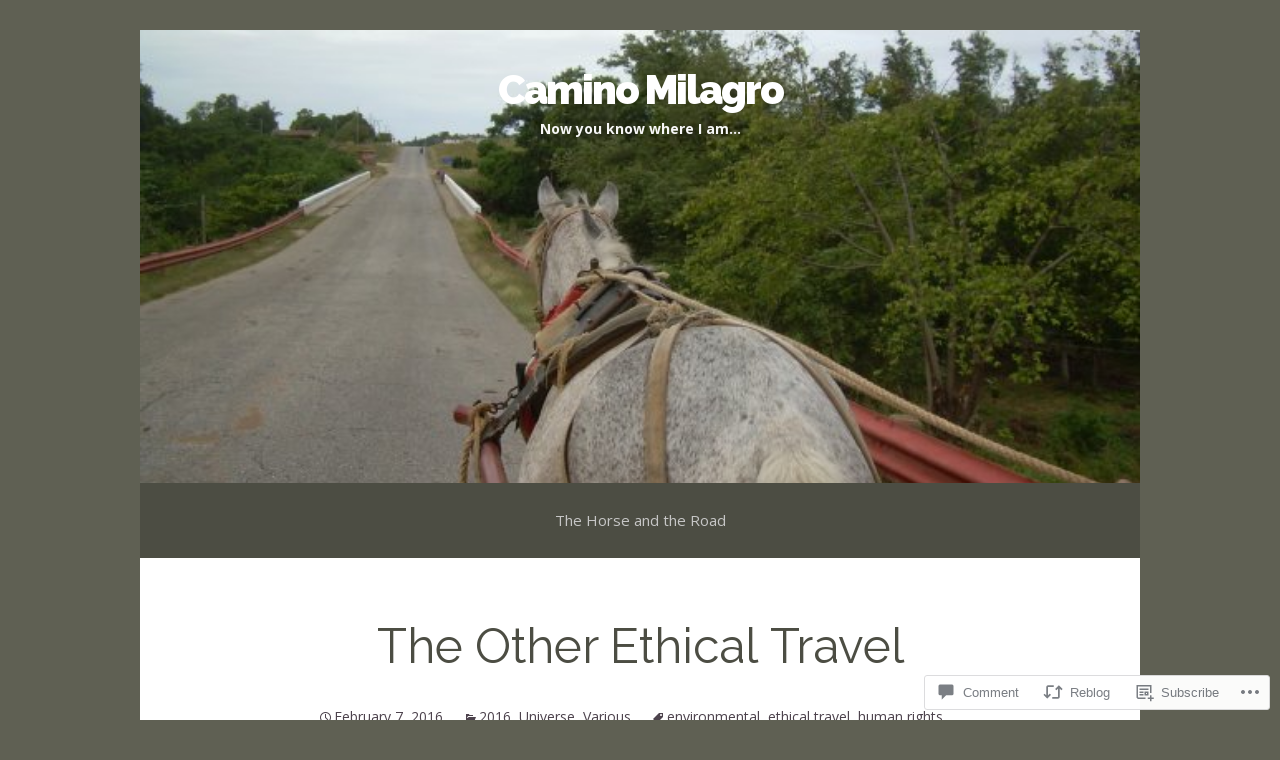

--- FILE ---
content_type: text/html; charset=UTF-8
request_url: https://kimmie53.com/2016/02/07/the-other-ethical-travel/
body_size: 29934
content:
<!DOCTYPE html>
<html lang="en">
<head>
	<meta charset="UTF-8">
	<meta name="viewport" content="width=device-width">
	<title>The Other Ethical Travel | Camino Milagro</title>
	<link rel="profile" href="http://gmpg.org/xfn/11">
	<link rel="pingback" href="https://kimmie53.com/xmlrpc.php">
	<!--[if lt IE 9]>
		<script src="https://s0.wp.com/wp-content/themes/pub/mckinley/js/html5.js?m=1389653494i"></script>
	<![endif]-->
	<meta name='robots' content='max-image-preview:large' />

<!-- Async WordPress.com Remote Login -->
<script id="wpcom_remote_login_js">
var wpcom_remote_login_extra_auth = '';
function wpcom_remote_login_remove_dom_node_id( element_id ) {
	var dom_node = document.getElementById( element_id );
	if ( dom_node ) { dom_node.parentNode.removeChild( dom_node ); }
}
function wpcom_remote_login_remove_dom_node_classes( class_name ) {
	var dom_nodes = document.querySelectorAll( '.' + class_name );
	for ( var i = 0; i < dom_nodes.length; i++ ) {
		dom_nodes[ i ].parentNode.removeChild( dom_nodes[ i ] );
	}
}
function wpcom_remote_login_final_cleanup() {
	wpcom_remote_login_remove_dom_node_classes( "wpcom_remote_login_msg" );
	wpcom_remote_login_remove_dom_node_id( "wpcom_remote_login_key" );
	wpcom_remote_login_remove_dom_node_id( "wpcom_remote_login_validate" );
	wpcom_remote_login_remove_dom_node_id( "wpcom_remote_login_js" );
	wpcom_remote_login_remove_dom_node_id( "wpcom_request_access_iframe" );
	wpcom_remote_login_remove_dom_node_id( "wpcom_request_access_styles" );
}

// Watch for messages back from the remote login
window.addEventListener( "message", function( e ) {
	if ( e.origin === "https://r-login.wordpress.com" ) {
		var data = {};
		try {
			data = JSON.parse( e.data );
		} catch( e ) {
			wpcom_remote_login_final_cleanup();
			return;
		}

		if ( data.msg === 'LOGIN' ) {
			// Clean up the login check iframe
			wpcom_remote_login_remove_dom_node_id( "wpcom_remote_login_key" );

			var id_regex = new RegExp( /^[0-9]+$/ );
			var token_regex = new RegExp( /^.*|.*|.*$/ );
			if (
				token_regex.test( data.token )
				&& id_regex.test( data.wpcomid )
			) {
				// We have everything we need to ask for a login
				var script = document.createElement( "script" );
				script.setAttribute( "id", "wpcom_remote_login_validate" );
				script.src = '/remote-login.php?wpcom_remote_login=validate'
					+ '&wpcomid=' + data.wpcomid
					+ '&token=' + encodeURIComponent( data.token )
					+ '&host=' + window.location.protocol
					+ '//' + window.location.hostname
					+ '&postid=5457'
					+ '&is_singular=1';
				document.body.appendChild( script );
			}

			return;
		}

		// Safari ITP, not logged in, so redirect
		if ( data.msg === 'LOGIN-REDIRECT' ) {
			window.location = 'https://wordpress.com/log-in?redirect_to=' + window.location.href;
			return;
		}

		// Safari ITP, storage access failed, remove the request
		if ( data.msg === 'LOGIN-REMOVE' ) {
			var css_zap = 'html { -webkit-transition: margin-top 1s; transition: margin-top 1s; } /* 9001 */ html { margin-top: 0 !important; } * html body { margin-top: 0 !important; } @media screen and ( max-width: 782px ) { html { margin-top: 0 !important; } * html body { margin-top: 0 !important; } }';
			var style_zap = document.createElement( 'style' );
			style_zap.type = 'text/css';
			style_zap.appendChild( document.createTextNode( css_zap ) );
			document.body.appendChild( style_zap );

			var e = document.getElementById( 'wpcom_request_access_iframe' );
			e.parentNode.removeChild( e );

			document.cookie = 'wordpress_com_login_access=denied; path=/; max-age=31536000';

			return;
		}

		// Safari ITP
		if ( data.msg === 'REQUEST_ACCESS' ) {
			console.log( 'request access: safari' );

			// Check ITP iframe enable/disable knob
			if ( wpcom_remote_login_extra_auth !== 'safari_itp_iframe' ) {
				return;
			}

			// If we are in a "private window" there is no ITP.
			var private_window = false;
			try {
				var opendb = window.openDatabase( null, null, null, null );
			} catch( e ) {
				private_window = true;
			}

			if ( private_window ) {
				console.log( 'private window' );
				return;
			}

			var iframe = document.createElement( 'iframe' );
			iframe.id = 'wpcom_request_access_iframe';
			iframe.setAttribute( 'scrolling', 'no' );
			iframe.setAttribute( 'sandbox', 'allow-storage-access-by-user-activation allow-scripts allow-same-origin allow-top-navigation-by-user-activation' );
			iframe.src = 'https://r-login.wordpress.com/remote-login.php?wpcom_remote_login=request_access&origin=' + encodeURIComponent( data.origin ) + '&wpcomid=' + encodeURIComponent( data.wpcomid );

			var css = 'html { -webkit-transition: margin-top 1s; transition: margin-top 1s; } /* 9001 */ html { margin-top: 46px !important; } * html body { margin-top: 46px !important; } @media screen and ( max-width: 660px ) { html { margin-top: 71px !important; } * html body { margin-top: 71px !important; } #wpcom_request_access_iframe { display: block; height: 71px !important; } } #wpcom_request_access_iframe { border: 0px; height: 46px; position: fixed; top: 0; left: 0; width: 100%; min-width: 100%; z-index: 99999; background: #23282d; } ';

			var style = document.createElement( 'style' );
			style.type = 'text/css';
			style.id = 'wpcom_request_access_styles';
			style.appendChild( document.createTextNode( css ) );
			document.body.appendChild( style );

			document.body.appendChild( iframe );
		}

		if ( data.msg === 'DONE' ) {
			wpcom_remote_login_final_cleanup();
		}
	}
}, false );

// Inject the remote login iframe after the page has had a chance to load
// more critical resources
window.addEventListener( "DOMContentLoaded", function( e ) {
	var iframe = document.createElement( "iframe" );
	iframe.style.display = "none";
	iframe.setAttribute( "scrolling", "no" );
	iframe.setAttribute( "id", "wpcom_remote_login_key" );
	iframe.src = "https://r-login.wordpress.com/remote-login.php"
		+ "?wpcom_remote_login=key"
		+ "&origin=aHR0cHM6Ly9raW1taWU1My5jb20%3D"
		+ "&wpcomid=68827111"
		+ "&time=" + Math.floor( Date.now() / 1000 );
	document.body.appendChild( iframe );
}, false );
</script>
<link rel='dns-prefetch' href='//s0.wp.com' />
<link rel='dns-prefetch' href='//widgets.wp.com' />
<link rel='dns-prefetch' href='//fonts-api.wp.com' />
<link rel="alternate" type="application/rss+xml" title="Camino Milagro &raquo; Feed" href="https://kimmie53.com/feed/" />
<link rel="alternate" type="application/rss+xml" title="Camino Milagro &raquo; Comments Feed" href="https://kimmie53.com/comments/feed/" />
<link rel="alternate" type="application/rss+xml" title="Camino Milagro &raquo; The Other Ethical&nbsp;Travel Comments Feed" href="https://kimmie53.com/2016/02/07/the-other-ethical-travel/feed/" />
	<script type="text/javascript">
		/* <![CDATA[ */
		function addLoadEvent(func) {
			var oldonload = window.onload;
			if (typeof window.onload != 'function') {
				window.onload = func;
			} else {
				window.onload = function () {
					oldonload();
					func();
				}
			}
		}
		/* ]]> */
	</script>
	<link crossorigin='anonymous' rel='stylesheet' id='all-css-0-1' href='/_static/??-eJxtzEkKgDAQRNELGZs4EDfiWUJsxMzYHby+RARB3BQ8KD6cWZgUGSNDKCL7su2RwCJnbdxjCCnVWYtHggO9ZlxFTsQftYaogf+k3x2+4Vv1voRZqrHvpkHJwV5glDTa&cssminify=yes' type='text/css' media='all' />
<style id='wp-emoji-styles-inline-css'>

	img.wp-smiley, img.emoji {
		display: inline !important;
		border: none !important;
		box-shadow: none !important;
		height: 1em !important;
		width: 1em !important;
		margin: 0 0.07em !important;
		vertical-align: -0.1em !important;
		background: none !important;
		padding: 0 !important;
	}
/*# sourceURL=wp-emoji-styles-inline-css */
</style>
<link crossorigin='anonymous' rel='stylesheet' id='all-css-2-1' href='/wp-content/plugins/gutenberg-core/v22.2.0/build/styles/block-library/style.css?m=1764855221i&cssminify=yes' type='text/css' media='all' />
<style id='wp-block-library-inline-css'>
.has-text-align-justify {
	text-align:justify;
}
.has-text-align-justify{text-align:justify;}

/*# sourceURL=wp-block-library-inline-css */
</style><style id='global-styles-inline-css'>
:root{--wp--preset--aspect-ratio--square: 1;--wp--preset--aspect-ratio--4-3: 4/3;--wp--preset--aspect-ratio--3-4: 3/4;--wp--preset--aspect-ratio--3-2: 3/2;--wp--preset--aspect-ratio--2-3: 2/3;--wp--preset--aspect-ratio--16-9: 16/9;--wp--preset--aspect-ratio--9-16: 9/16;--wp--preset--color--black: #000000;--wp--preset--color--cyan-bluish-gray: #abb8c3;--wp--preset--color--white: #ffffff;--wp--preset--color--pale-pink: #f78da7;--wp--preset--color--vivid-red: #cf2e2e;--wp--preset--color--luminous-vivid-orange: #ff6900;--wp--preset--color--luminous-vivid-amber: #fcb900;--wp--preset--color--light-green-cyan: #7bdcb5;--wp--preset--color--vivid-green-cyan: #00d084;--wp--preset--color--pale-cyan-blue: #8ed1fc;--wp--preset--color--vivid-cyan-blue: #0693e3;--wp--preset--color--vivid-purple: #9b51e0;--wp--preset--gradient--vivid-cyan-blue-to-vivid-purple: linear-gradient(135deg,rgb(6,147,227) 0%,rgb(155,81,224) 100%);--wp--preset--gradient--light-green-cyan-to-vivid-green-cyan: linear-gradient(135deg,rgb(122,220,180) 0%,rgb(0,208,130) 100%);--wp--preset--gradient--luminous-vivid-amber-to-luminous-vivid-orange: linear-gradient(135deg,rgb(252,185,0) 0%,rgb(255,105,0) 100%);--wp--preset--gradient--luminous-vivid-orange-to-vivid-red: linear-gradient(135deg,rgb(255,105,0) 0%,rgb(207,46,46) 100%);--wp--preset--gradient--very-light-gray-to-cyan-bluish-gray: linear-gradient(135deg,rgb(238,238,238) 0%,rgb(169,184,195) 100%);--wp--preset--gradient--cool-to-warm-spectrum: linear-gradient(135deg,rgb(74,234,220) 0%,rgb(151,120,209) 20%,rgb(207,42,186) 40%,rgb(238,44,130) 60%,rgb(251,105,98) 80%,rgb(254,248,76) 100%);--wp--preset--gradient--blush-light-purple: linear-gradient(135deg,rgb(255,206,236) 0%,rgb(152,150,240) 100%);--wp--preset--gradient--blush-bordeaux: linear-gradient(135deg,rgb(254,205,165) 0%,rgb(254,45,45) 50%,rgb(107,0,62) 100%);--wp--preset--gradient--luminous-dusk: linear-gradient(135deg,rgb(255,203,112) 0%,rgb(199,81,192) 50%,rgb(65,88,208) 100%);--wp--preset--gradient--pale-ocean: linear-gradient(135deg,rgb(255,245,203) 0%,rgb(182,227,212) 50%,rgb(51,167,181) 100%);--wp--preset--gradient--electric-grass: linear-gradient(135deg,rgb(202,248,128) 0%,rgb(113,206,126) 100%);--wp--preset--gradient--midnight: linear-gradient(135deg,rgb(2,3,129) 0%,rgb(40,116,252) 100%);--wp--preset--font-size--small: 13px;--wp--preset--font-size--medium: 20px;--wp--preset--font-size--large: 36px;--wp--preset--font-size--x-large: 42px;--wp--preset--font-family--albert-sans: 'Albert Sans', sans-serif;--wp--preset--font-family--alegreya: Alegreya, serif;--wp--preset--font-family--arvo: Arvo, serif;--wp--preset--font-family--bodoni-moda: 'Bodoni Moda', serif;--wp--preset--font-family--bricolage-grotesque: 'Bricolage Grotesque', sans-serif;--wp--preset--font-family--cabin: Cabin, sans-serif;--wp--preset--font-family--chivo: Chivo, sans-serif;--wp--preset--font-family--commissioner: Commissioner, sans-serif;--wp--preset--font-family--cormorant: Cormorant, serif;--wp--preset--font-family--courier-prime: 'Courier Prime', monospace;--wp--preset--font-family--crimson-pro: 'Crimson Pro', serif;--wp--preset--font-family--dm-mono: 'DM Mono', monospace;--wp--preset--font-family--dm-sans: 'DM Sans', sans-serif;--wp--preset--font-family--dm-serif-display: 'DM Serif Display', serif;--wp--preset--font-family--domine: Domine, serif;--wp--preset--font-family--eb-garamond: 'EB Garamond', serif;--wp--preset--font-family--epilogue: Epilogue, sans-serif;--wp--preset--font-family--fahkwang: Fahkwang, sans-serif;--wp--preset--font-family--figtree: Figtree, sans-serif;--wp--preset--font-family--fira-sans: 'Fira Sans', sans-serif;--wp--preset--font-family--fjalla-one: 'Fjalla One', sans-serif;--wp--preset--font-family--fraunces: Fraunces, serif;--wp--preset--font-family--gabarito: Gabarito, system-ui;--wp--preset--font-family--ibm-plex-mono: 'IBM Plex Mono', monospace;--wp--preset--font-family--ibm-plex-sans: 'IBM Plex Sans', sans-serif;--wp--preset--font-family--ibarra-real-nova: 'Ibarra Real Nova', serif;--wp--preset--font-family--instrument-serif: 'Instrument Serif', serif;--wp--preset--font-family--inter: Inter, sans-serif;--wp--preset--font-family--josefin-sans: 'Josefin Sans', sans-serif;--wp--preset--font-family--jost: Jost, sans-serif;--wp--preset--font-family--libre-baskerville: 'Libre Baskerville', serif;--wp--preset--font-family--libre-franklin: 'Libre Franklin', sans-serif;--wp--preset--font-family--literata: Literata, serif;--wp--preset--font-family--lora: Lora, serif;--wp--preset--font-family--merriweather: Merriweather, serif;--wp--preset--font-family--montserrat: Montserrat, sans-serif;--wp--preset--font-family--newsreader: Newsreader, serif;--wp--preset--font-family--noto-sans-mono: 'Noto Sans Mono', sans-serif;--wp--preset--font-family--nunito: Nunito, sans-serif;--wp--preset--font-family--open-sans: 'Open Sans', sans-serif;--wp--preset--font-family--overpass: Overpass, sans-serif;--wp--preset--font-family--pt-serif: 'PT Serif', serif;--wp--preset--font-family--petrona: Petrona, serif;--wp--preset--font-family--piazzolla: Piazzolla, serif;--wp--preset--font-family--playfair-display: 'Playfair Display', serif;--wp--preset--font-family--plus-jakarta-sans: 'Plus Jakarta Sans', sans-serif;--wp--preset--font-family--poppins: Poppins, sans-serif;--wp--preset--font-family--raleway: Raleway, sans-serif;--wp--preset--font-family--roboto: Roboto, sans-serif;--wp--preset--font-family--roboto-slab: 'Roboto Slab', serif;--wp--preset--font-family--rubik: Rubik, sans-serif;--wp--preset--font-family--rufina: Rufina, serif;--wp--preset--font-family--sora: Sora, sans-serif;--wp--preset--font-family--source-sans-3: 'Source Sans 3', sans-serif;--wp--preset--font-family--source-serif-4: 'Source Serif 4', serif;--wp--preset--font-family--space-mono: 'Space Mono', monospace;--wp--preset--font-family--syne: Syne, sans-serif;--wp--preset--font-family--texturina: Texturina, serif;--wp--preset--font-family--urbanist: Urbanist, sans-serif;--wp--preset--font-family--work-sans: 'Work Sans', sans-serif;--wp--preset--spacing--20: 0.44rem;--wp--preset--spacing--30: 0.67rem;--wp--preset--spacing--40: 1rem;--wp--preset--spacing--50: 1.5rem;--wp--preset--spacing--60: 2.25rem;--wp--preset--spacing--70: 3.38rem;--wp--preset--spacing--80: 5.06rem;--wp--preset--shadow--natural: 6px 6px 9px rgba(0, 0, 0, 0.2);--wp--preset--shadow--deep: 12px 12px 50px rgba(0, 0, 0, 0.4);--wp--preset--shadow--sharp: 6px 6px 0px rgba(0, 0, 0, 0.2);--wp--preset--shadow--outlined: 6px 6px 0px -3px rgb(255, 255, 255), 6px 6px rgb(0, 0, 0);--wp--preset--shadow--crisp: 6px 6px 0px rgb(0, 0, 0);}:where(.is-layout-flex){gap: 0.5em;}:where(.is-layout-grid){gap: 0.5em;}body .is-layout-flex{display: flex;}.is-layout-flex{flex-wrap: wrap;align-items: center;}.is-layout-flex > :is(*, div){margin: 0;}body .is-layout-grid{display: grid;}.is-layout-grid > :is(*, div){margin: 0;}:where(.wp-block-columns.is-layout-flex){gap: 2em;}:where(.wp-block-columns.is-layout-grid){gap: 2em;}:where(.wp-block-post-template.is-layout-flex){gap: 1.25em;}:where(.wp-block-post-template.is-layout-grid){gap: 1.25em;}.has-black-color{color: var(--wp--preset--color--black) !important;}.has-cyan-bluish-gray-color{color: var(--wp--preset--color--cyan-bluish-gray) !important;}.has-white-color{color: var(--wp--preset--color--white) !important;}.has-pale-pink-color{color: var(--wp--preset--color--pale-pink) !important;}.has-vivid-red-color{color: var(--wp--preset--color--vivid-red) !important;}.has-luminous-vivid-orange-color{color: var(--wp--preset--color--luminous-vivid-orange) !important;}.has-luminous-vivid-amber-color{color: var(--wp--preset--color--luminous-vivid-amber) !important;}.has-light-green-cyan-color{color: var(--wp--preset--color--light-green-cyan) !important;}.has-vivid-green-cyan-color{color: var(--wp--preset--color--vivid-green-cyan) !important;}.has-pale-cyan-blue-color{color: var(--wp--preset--color--pale-cyan-blue) !important;}.has-vivid-cyan-blue-color{color: var(--wp--preset--color--vivid-cyan-blue) !important;}.has-vivid-purple-color{color: var(--wp--preset--color--vivid-purple) !important;}.has-black-background-color{background-color: var(--wp--preset--color--black) !important;}.has-cyan-bluish-gray-background-color{background-color: var(--wp--preset--color--cyan-bluish-gray) !important;}.has-white-background-color{background-color: var(--wp--preset--color--white) !important;}.has-pale-pink-background-color{background-color: var(--wp--preset--color--pale-pink) !important;}.has-vivid-red-background-color{background-color: var(--wp--preset--color--vivid-red) !important;}.has-luminous-vivid-orange-background-color{background-color: var(--wp--preset--color--luminous-vivid-orange) !important;}.has-luminous-vivid-amber-background-color{background-color: var(--wp--preset--color--luminous-vivid-amber) !important;}.has-light-green-cyan-background-color{background-color: var(--wp--preset--color--light-green-cyan) !important;}.has-vivid-green-cyan-background-color{background-color: var(--wp--preset--color--vivid-green-cyan) !important;}.has-pale-cyan-blue-background-color{background-color: var(--wp--preset--color--pale-cyan-blue) !important;}.has-vivid-cyan-blue-background-color{background-color: var(--wp--preset--color--vivid-cyan-blue) !important;}.has-vivid-purple-background-color{background-color: var(--wp--preset--color--vivid-purple) !important;}.has-black-border-color{border-color: var(--wp--preset--color--black) !important;}.has-cyan-bluish-gray-border-color{border-color: var(--wp--preset--color--cyan-bluish-gray) !important;}.has-white-border-color{border-color: var(--wp--preset--color--white) !important;}.has-pale-pink-border-color{border-color: var(--wp--preset--color--pale-pink) !important;}.has-vivid-red-border-color{border-color: var(--wp--preset--color--vivid-red) !important;}.has-luminous-vivid-orange-border-color{border-color: var(--wp--preset--color--luminous-vivid-orange) !important;}.has-luminous-vivid-amber-border-color{border-color: var(--wp--preset--color--luminous-vivid-amber) !important;}.has-light-green-cyan-border-color{border-color: var(--wp--preset--color--light-green-cyan) !important;}.has-vivid-green-cyan-border-color{border-color: var(--wp--preset--color--vivid-green-cyan) !important;}.has-pale-cyan-blue-border-color{border-color: var(--wp--preset--color--pale-cyan-blue) !important;}.has-vivid-cyan-blue-border-color{border-color: var(--wp--preset--color--vivid-cyan-blue) !important;}.has-vivid-purple-border-color{border-color: var(--wp--preset--color--vivid-purple) !important;}.has-vivid-cyan-blue-to-vivid-purple-gradient-background{background: var(--wp--preset--gradient--vivid-cyan-blue-to-vivid-purple) !important;}.has-light-green-cyan-to-vivid-green-cyan-gradient-background{background: var(--wp--preset--gradient--light-green-cyan-to-vivid-green-cyan) !important;}.has-luminous-vivid-amber-to-luminous-vivid-orange-gradient-background{background: var(--wp--preset--gradient--luminous-vivid-amber-to-luminous-vivid-orange) !important;}.has-luminous-vivid-orange-to-vivid-red-gradient-background{background: var(--wp--preset--gradient--luminous-vivid-orange-to-vivid-red) !important;}.has-very-light-gray-to-cyan-bluish-gray-gradient-background{background: var(--wp--preset--gradient--very-light-gray-to-cyan-bluish-gray) !important;}.has-cool-to-warm-spectrum-gradient-background{background: var(--wp--preset--gradient--cool-to-warm-spectrum) !important;}.has-blush-light-purple-gradient-background{background: var(--wp--preset--gradient--blush-light-purple) !important;}.has-blush-bordeaux-gradient-background{background: var(--wp--preset--gradient--blush-bordeaux) !important;}.has-luminous-dusk-gradient-background{background: var(--wp--preset--gradient--luminous-dusk) !important;}.has-pale-ocean-gradient-background{background: var(--wp--preset--gradient--pale-ocean) !important;}.has-electric-grass-gradient-background{background: var(--wp--preset--gradient--electric-grass) !important;}.has-midnight-gradient-background{background: var(--wp--preset--gradient--midnight) !important;}.has-small-font-size{font-size: var(--wp--preset--font-size--small) !important;}.has-medium-font-size{font-size: var(--wp--preset--font-size--medium) !important;}.has-large-font-size{font-size: var(--wp--preset--font-size--large) !important;}.has-x-large-font-size{font-size: var(--wp--preset--font-size--x-large) !important;}.has-albert-sans-font-family{font-family: var(--wp--preset--font-family--albert-sans) !important;}.has-alegreya-font-family{font-family: var(--wp--preset--font-family--alegreya) !important;}.has-arvo-font-family{font-family: var(--wp--preset--font-family--arvo) !important;}.has-bodoni-moda-font-family{font-family: var(--wp--preset--font-family--bodoni-moda) !important;}.has-bricolage-grotesque-font-family{font-family: var(--wp--preset--font-family--bricolage-grotesque) !important;}.has-cabin-font-family{font-family: var(--wp--preset--font-family--cabin) !important;}.has-chivo-font-family{font-family: var(--wp--preset--font-family--chivo) !important;}.has-commissioner-font-family{font-family: var(--wp--preset--font-family--commissioner) !important;}.has-cormorant-font-family{font-family: var(--wp--preset--font-family--cormorant) !important;}.has-courier-prime-font-family{font-family: var(--wp--preset--font-family--courier-prime) !important;}.has-crimson-pro-font-family{font-family: var(--wp--preset--font-family--crimson-pro) !important;}.has-dm-mono-font-family{font-family: var(--wp--preset--font-family--dm-mono) !important;}.has-dm-sans-font-family{font-family: var(--wp--preset--font-family--dm-sans) !important;}.has-dm-serif-display-font-family{font-family: var(--wp--preset--font-family--dm-serif-display) !important;}.has-domine-font-family{font-family: var(--wp--preset--font-family--domine) !important;}.has-eb-garamond-font-family{font-family: var(--wp--preset--font-family--eb-garamond) !important;}.has-epilogue-font-family{font-family: var(--wp--preset--font-family--epilogue) !important;}.has-fahkwang-font-family{font-family: var(--wp--preset--font-family--fahkwang) !important;}.has-figtree-font-family{font-family: var(--wp--preset--font-family--figtree) !important;}.has-fira-sans-font-family{font-family: var(--wp--preset--font-family--fira-sans) !important;}.has-fjalla-one-font-family{font-family: var(--wp--preset--font-family--fjalla-one) !important;}.has-fraunces-font-family{font-family: var(--wp--preset--font-family--fraunces) !important;}.has-gabarito-font-family{font-family: var(--wp--preset--font-family--gabarito) !important;}.has-ibm-plex-mono-font-family{font-family: var(--wp--preset--font-family--ibm-plex-mono) !important;}.has-ibm-plex-sans-font-family{font-family: var(--wp--preset--font-family--ibm-plex-sans) !important;}.has-ibarra-real-nova-font-family{font-family: var(--wp--preset--font-family--ibarra-real-nova) !important;}.has-instrument-serif-font-family{font-family: var(--wp--preset--font-family--instrument-serif) !important;}.has-inter-font-family{font-family: var(--wp--preset--font-family--inter) !important;}.has-josefin-sans-font-family{font-family: var(--wp--preset--font-family--josefin-sans) !important;}.has-jost-font-family{font-family: var(--wp--preset--font-family--jost) !important;}.has-libre-baskerville-font-family{font-family: var(--wp--preset--font-family--libre-baskerville) !important;}.has-libre-franklin-font-family{font-family: var(--wp--preset--font-family--libre-franklin) !important;}.has-literata-font-family{font-family: var(--wp--preset--font-family--literata) !important;}.has-lora-font-family{font-family: var(--wp--preset--font-family--lora) !important;}.has-merriweather-font-family{font-family: var(--wp--preset--font-family--merriweather) !important;}.has-montserrat-font-family{font-family: var(--wp--preset--font-family--montserrat) !important;}.has-newsreader-font-family{font-family: var(--wp--preset--font-family--newsreader) !important;}.has-noto-sans-mono-font-family{font-family: var(--wp--preset--font-family--noto-sans-mono) !important;}.has-nunito-font-family{font-family: var(--wp--preset--font-family--nunito) !important;}.has-open-sans-font-family{font-family: var(--wp--preset--font-family--open-sans) !important;}.has-overpass-font-family{font-family: var(--wp--preset--font-family--overpass) !important;}.has-pt-serif-font-family{font-family: var(--wp--preset--font-family--pt-serif) !important;}.has-petrona-font-family{font-family: var(--wp--preset--font-family--petrona) !important;}.has-piazzolla-font-family{font-family: var(--wp--preset--font-family--piazzolla) !important;}.has-playfair-display-font-family{font-family: var(--wp--preset--font-family--playfair-display) !important;}.has-plus-jakarta-sans-font-family{font-family: var(--wp--preset--font-family--plus-jakarta-sans) !important;}.has-poppins-font-family{font-family: var(--wp--preset--font-family--poppins) !important;}.has-raleway-font-family{font-family: var(--wp--preset--font-family--raleway) !important;}.has-roboto-font-family{font-family: var(--wp--preset--font-family--roboto) !important;}.has-roboto-slab-font-family{font-family: var(--wp--preset--font-family--roboto-slab) !important;}.has-rubik-font-family{font-family: var(--wp--preset--font-family--rubik) !important;}.has-rufina-font-family{font-family: var(--wp--preset--font-family--rufina) !important;}.has-sora-font-family{font-family: var(--wp--preset--font-family--sora) !important;}.has-source-sans-3-font-family{font-family: var(--wp--preset--font-family--source-sans-3) !important;}.has-source-serif-4-font-family{font-family: var(--wp--preset--font-family--source-serif-4) !important;}.has-space-mono-font-family{font-family: var(--wp--preset--font-family--space-mono) !important;}.has-syne-font-family{font-family: var(--wp--preset--font-family--syne) !important;}.has-texturina-font-family{font-family: var(--wp--preset--font-family--texturina) !important;}.has-urbanist-font-family{font-family: var(--wp--preset--font-family--urbanist) !important;}.has-work-sans-font-family{font-family: var(--wp--preset--font-family--work-sans) !important;}
/*# sourceURL=global-styles-inline-css */
</style>

<style id='classic-theme-styles-inline-css'>
/*! This file is auto-generated */
.wp-block-button__link{color:#fff;background-color:#32373c;border-radius:9999px;box-shadow:none;text-decoration:none;padding:calc(.667em + 2px) calc(1.333em + 2px);font-size:1.125em}.wp-block-file__button{background:#32373c;color:#fff;text-decoration:none}
/*# sourceURL=/wp-includes/css/classic-themes.min.css */
</style>
<link crossorigin='anonymous' rel='stylesheet' id='all-css-4-1' href='/_static/??-eJx9jkEOwjAMBD9EcMqBckE8BSWpBSl1EsVO+/26qrgA4mLJuzv2wlJMyEkwCVAzZWqPmBhCrqg6FSegCcIhOpyQNHYMzAf4jS1FGeN9qchsdFJsZOSpIP/jRpTiwsuotJ/YDaCc09u8z5iGXME1yeREYvjCgGsA3+I0wIzV62sVt878uW9lbnTt+rO1p76zl3EFmp5j4Q==&cssminify=yes' type='text/css' media='all' />
<link rel='stylesheet' id='verbum-gutenberg-css-css' href='https://widgets.wp.com/verbum-block-editor/block-editor.css?ver=1738686361' media='all' />
<link crossorigin='anonymous' rel='stylesheet' id='all-css-6-1' href='/wp-content/themes/pub/mckinley/css/flexslider.css?m=1739820328i&cssminify=yes' type='text/css' media='all' />
<link rel='stylesheet' id='mckinley-raleway-css' href='https://fonts-api.wp.com/css?family=Raleway:400,700,800,900' media='all' />
<link rel='stylesheet' id='mckinley-open-sans-css' href='https://fonts-api.wp.com/css?family=Open+Sans:300italic,400italic,600italic,700italic,800italic,400,300,600,800,700' media='all' />
<link crossorigin='anonymous' rel='stylesheet' id='all-css-10-1' href='/_static/??-eJx9jt0KwjAMhV/IGqaTeSM+inQh1mxtUvqD7O2t4EVB8e58cL6TwDMaVCkkBUI10VfHkmGhEi2uH4agKnBjQXAklLgZ+XfcY8476EbLgwJliHWGgCuLpw1y2Tx9NbvziWavrkUHrdXhP8mRGq9oC7dnezB3bzm91Wu4DNPpeDiP0zAuL5orXk4=&cssminify=yes' type='text/css' media='all' />
<link crossorigin='anonymous' rel='stylesheet' id='print-css-11-1' href='/wp-content/mu-plugins/global-print/global-print.css?m=1465851035i&cssminify=yes' type='text/css' media='print' />
<style id='jetpack-global-styles-frontend-style-inline-css'>
:root { --font-headings: unset; --font-base: unset; --font-headings-default: -apple-system,BlinkMacSystemFont,"Segoe UI",Roboto,Oxygen-Sans,Ubuntu,Cantarell,"Helvetica Neue",sans-serif; --font-base-default: -apple-system,BlinkMacSystemFont,"Segoe UI",Roboto,Oxygen-Sans,Ubuntu,Cantarell,"Helvetica Neue",sans-serif;}
/*# sourceURL=jetpack-global-styles-frontend-style-inline-css */
</style>
<link crossorigin='anonymous' rel='stylesheet' id='all-css-14-1' href='/_static/??-eJyNjcEKwjAQRH/IuFRT6kX8FNkmS5K6yQY3Qfx7bfEiXrwM82B4A49qnJRGpUHupnIPqSgs1Cq624chi6zhO5OCRryTR++fW00l7J3qDv43XVNxoOISsmEJol/wY2uR8vs3WggsM/I6uOTzMI3Hw8lOg11eUT1JKA==&cssminify=yes' type='text/css' media='all' />
<script type="text/javascript" id="jetpack_related-posts-js-extra">
/* <![CDATA[ */
var related_posts_js_options = {"post_heading":"h4"};
//# sourceURL=jetpack_related-posts-js-extra
/* ]]> */
</script>
<script type="text/javascript" id="wpcom-actionbar-placeholder-js-extra">
/* <![CDATA[ */
var actionbardata = {"siteID":"68827111","postID":"5457","siteURL":"https://kimmie53.com","xhrURL":"https://kimmie53.com/wp-admin/admin-ajax.php","nonce":"538b1bcb63","isLoggedIn":"","statusMessage":"","subsEmailDefault":"instantly","proxyScriptUrl":"https://s0.wp.com/wp-content/js/wpcom-proxy-request.js?m=1513050504i&amp;ver=20211021","shortlink":"https://wp.me/p4EN4H-1q1","i18n":{"followedText":"New posts from this site will now appear in your \u003Ca href=\"https://wordpress.com/reader\"\u003EReader\u003C/a\u003E","foldBar":"Collapse this bar","unfoldBar":"Expand this bar","shortLinkCopied":"Shortlink copied to clipboard."}};
//# sourceURL=wpcom-actionbar-placeholder-js-extra
/* ]]> */
</script>
<script type="text/javascript" id="jetpack-mu-wpcom-settings-js-before">
/* <![CDATA[ */
var JETPACK_MU_WPCOM_SETTINGS = {"assetsUrl":"https://s0.wp.com/wp-content/mu-plugins/jetpack-mu-wpcom-plugin/moon/jetpack_vendor/automattic/jetpack-mu-wpcom/src/build/"};
//# sourceURL=jetpack-mu-wpcom-settings-js-before
/* ]]> */
</script>
<script crossorigin='anonymous' type='text/javascript'  src='/_static/??-eJx1jcEOwiAQRH/I7dYm6Mn4KabCpgFhQVhS+/digkk9eJpM5uUNrgl0ZCEWDBWSr4vlgo4kzfrRO4YYGW+WNd6r9QYz+VnIQIpFym8bguXBlQPuxK4xXiDl+Nq+W5P5aqh8RveslLcee8FfCIJdcjvt8DVcjmelxvE0Tcq9AV2gTlk='></script>
<script type="text/javascript" id="rlt-proxy-js-after">
/* <![CDATA[ */
	rltInitialize( {"token":null,"iframeOrigins":["https:\/\/widgets.wp.com"]} );
//# sourceURL=rlt-proxy-js-after
/* ]]> */
</script>
<link rel="EditURI" type="application/rsd+xml" title="RSD" href="https://kimmie53.wordpress.com/xmlrpc.php?rsd" />
<meta name="generator" content="WordPress.com" />
<link rel="canonical" href="https://kimmie53.com/2016/02/07/the-other-ethical-travel/" />
<link rel='shortlink' href='https://wp.me/p4EN4H-1q1' />
<link rel="alternate" type="application/json+oembed" href="https://public-api.wordpress.com/oembed/?format=json&amp;url=https%3A%2F%2Fkimmie53.com%2F2016%2F02%2F07%2Fthe-other-ethical-travel%2F&amp;for=wpcom-auto-discovery" /><link rel="alternate" type="application/xml+oembed" href="https://public-api.wordpress.com/oembed/?format=xml&amp;url=https%3A%2F%2Fkimmie53.com%2F2016%2F02%2F07%2Fthe-other-ethical-travel%2F&amp;for=wpcom-auto-discovery" />
<!-- Jetpack Open Graph Tags -->
<meta property="og:type" content="article" />
<meta property="og:title" content="The Other Ethical Travel" />
<meta property="og:url" content="https://kimmie53.com/2016/02/07/the-other-ethical-travel/" />
<meta property="og:description" content="Every year, the Berkeley-based non-profit, Ethical Traveler, announces&nbsp;its Top Ten most ethical places to travel in the developing world.&nbsp;&nbsp;This year, the winners include Uruguay, Mic…" />
<meta property="article:published_time" content="2016-02-07T08:43:49+00:00" />
<meta property="article:modified_time" content="2021-05-11T03:48:16+00:00" />
<meta property="og:site_name" content="Camino Milagro" />
<meta property="og:image" content="https://kimmie53.com/wp-content/uploads/2016/02/dscn0074.jpg?w=300" />
<meta property="og:image:width" content="631" />
<meta property="og:image:height" content="473" />
<meta property="og:image:alt" content="DSCN0074" />
<meta property="og:locale" content="en_US" />
<meta property="article:publisher" content="https://www.facebook.com/WordPresscom" />
<meta name="twitter:text:title" content="The Other Ethical&nbsp;Travel" />
<meta name="twitter:image" content="https://kimmie53.com/wp-content/uploads/2016/02/dscn0074.jpg?w=640" />
<meta name="twitter:image:alt" content="DSCN0074" />
<meta name="twitter:card" content="summary_large_image" />

<!-- End Jetpack Open Graph Tags -->
<link rel='openid.server' href='https://kimmie53.com/?openidserver=1' />
<link rel='openid.delegate' href='https://kimmie53.com/' />
<link rel="search" type="application/opensearchdescription+xml" href="https://kimmie53.com/osd.xml" title="Camino Milagro" />
<link rel="search" type="application/opensearchdescription+xml" href="https://s1.wp.com/opensearch.xml" title="WordPress.com" />
<meta name="theme-color" content="#5f6053" />
<meta name="description" content="Every year, the Berkeley-based non-profit, Ethical Traveler, announces&nbsp;its Top Ten most ethical places to travel in the developing world.&nbsp;&nbsp;This year, the winners include Uruguay, Micronesia, and Mongolia.&nbsp; http://ethicaltraveler.org/&nbsp; The&nbsp;goal of Ethical Traveler is &quot;to use the economic clout of tourism to protect human rights and the environment.&quot; Its Top Ten&nbsp;countries get high marks for these&hellip;" />
	<style type="text/css" id="mckinley-header-css">
			.site-header {
			background: url(https://kimmie53.com/wp-content/uploads/2014/05/13767_1171746618084_547844_n.jpg) no-repeat scroll center;
			background-size: cover;
			height: 453px;
		}
		</style>
	<style type="text/css" id="custom-background-css">
body.custom-background { background-color: #5f6053; }
</style>
	<style type="text/css" id="custom-colors-css">.hentry.format-link  { color: #000000;}
.site-description { color: #F7F7F7;}
.site-header h1.site-title { color: #FFFFFF;}
.site-header .home-link, .site-header .site-title:hover { color: #FFFFFF;}
.toggled-on .nav-menu li:hover > a, .toggled-on .nav-menu .children a, .nav-menu li a, ul.nav-menu ul a, .nav-menu ul ul a { color: #C6C6C6;}
.site-footer a, .site-footer .widget a { color: #C6C6C6;}
.menu-toggle:hover { color: #FFFFFF;}
.toggled-on .nav-menu li > ul a, .toggled-on .nav-menu li a:hover, .toggled-on .nav-menu ul a:hover { color: #FFFFFF;}
.nav-menu li:hover > a, .nav-menu li a:hover, .nav-menu .current_page_item > a, .nav-menu .current_page_ancestor > a, .nav-menu .current-menu-item > a, .nav-menu .current-menu-ancestor > a { color: #FFFFFF;}
.site-footer a:hover, .site-footer .widget-title, .site-footer .widget-title a, .site-footer .wp-caption-text { color: #FFFFFF;}
.site-footer .widget, .site-footer .widget a:hover { color: #C6C6C6;}
.menu-toggle:before { color: #C6C6C6;}
.hentry.format-link { color: #000000;}
button, input[type="submit"], input[type="button"],input[type="reset"] { color: #000000;}
body { background-color: #5f6053;}
body, h1, h2, h3, h4, h5, h6, .entry-title { color: #4C4D43;}
a:hover, .entry-title a:hover, .entry-meta a:hover, .comment-content a:hover, .entry-title a:hover, .entry-content a:hover, .comment-content a:hover { color: #4C4D43;}
a, a:visited, .entry-content a, .comment-content a, .entry-title a, .entry-meta a { color: #4D434D;}
.site-header, .navbar { background-color: #4c4d43;}
.toggled-on .nav-menu li a:hover, .toggled-on .nav-menu ul a:hover { background-color: #30312A;}
.nav-menu li:hover > a, ul.nav-menu ul a:hover, .nav-menu ul ul a:hover { background-color: #151512;}
.nav-menu li a:hover .nav-menu .sub-menu, .nav-menu .children { background-color: #30312A;}
.site-info { background-color: #30312A;}
.site-footer, table#flickr_badge_wrapper { background-color: #4c4d43;}
.hentry.format-link { background-color: #80807b;}
button, input[type="submit"], input[type="button"], input[type="reset"] { background-color: #80807b;}
button:hover, button:focus, input[type="submit"]:hover, input[type="button"]:hover, input[type="reset"]:hover, input[type="submit"]:focus, input[type="button"]:focus, input[type="reset"]:focus { background-color: #4B4B48;}
</style>
<link rel="icon" href="https://kimmie53.com/wp-content/uploads/2021/03/cropped-mongolan-steppes.jpg?w=32" sizes="32x32" />
<link rel="icon" href="https://kimmie53.com/wp-content/uploads/2021/03/cropped-mongolan-steppes.jpg?w=192" sizes="192x192" />
<link rel="apple-touch-icon" href="https://kimmie53.com/wp-content/uploads/2021/03/cropped-mongolan-steppes.jpg?w=180" />
<meta name="msapplication-TileImage" content="https://kimmie53.com/wp-content/uploads/2021/03/cropped-mongolan-steppes.jpg?w=270" />
<link crossorigin='anonymous' rel='stylesheet' id='all-css-0-3' href='/_static/??-eJyVjkEKwkAMRS9kG2rR4kI8irTpIGknyTCZ0OtXsRXc6fJ9Ho8PS6pQpQQpwF6l6A8SgymU1OO8MbCqwJ0EYYiKs4EtlEKu0ewAvxdYR4/BAPusbiF+pH34N/i+5BRHMB8MM6VC+pS/qGaSV/nG16Y7tZfu3DbHaQXdH15M&cssminify=yes' type='text/css' media='all' />
</head>

<body class="wp-singular post-template-default single single-post postid-5457 single-format-standard custom-background wp-theme-pubmckinley customizer-styles-applied single-author jetpack-reblog-enabled custom-colors">
	<div id="page" class="hfeed site">
		<header id="masthead" class="site-header" role="banner">

			<a class="home-link" href="https://kimmie53.com/" title="Camino Milagro" rel="home">
				<h1 class="site-title">Camino Milagro</h1>
				<h2 class="site-description">Now you know where I am&#8230;</h2>
			</a>

		</header><!-- #masthead .site-heder -->

		<div id="navbar" class="clear navbar">
			<div class="menu-toggle"></div><!-- .menu-toggle -->
			<nav id="site-navigation" class="main-navigation navigation" role="navigation">
				<a class="screen-reader-text skip-link" href="#content" title="Skip to content">Skip to content</a>
				<div class="menu-primary-container"><ul id="menu-primary" class="nav-menu"><li id="menu-item-15644" class="menu-item menu-item-type-post_type menu-item-object-page menu-item-15644"><a href="https://kimmie53.com/about/">The Horse and the Road</a></li>
</ul></div>			</nav><!-- #site-navigation .main-navigation .navigation -->
		</div><!-- #navbar .clear .navbar -->

		<div id="main" class="site-main">

	<div id="primary" class="content-area">
		<div id="content" class="site-content" role="main">

			
<article id="post-5457" class="post-5457 post type-post status-publish format-standard hentry category-708859 category-universe category-various tag-environmental tag-ethical-travel tag-human-rights">

	<header class="entry-header">

		

					<h1 class="entry-title">The Other Ethical&nbsp;Travel</h1>
		
		<div class="entry-meta">
			<span class="date"><a href="https://kimmie53.com/2016/02/07/the-other-ethical-travel/" title="Permalink to The Other Ethical&nbsp;Travel" rel="bookmark"><time class="entry-date" datetime="2016-02-07T08:43:49+00:00">February 7, 2016</time></a></span><span class="categories-links"><a href="https://kimmie53.com/category/2016/" rel="category tag">2016</a>, <a href="https://kimmie53.com/category/universe/" rel="category tag">Universe</a>, <a href="https://kimmie53.com/category/various/" rel="category tag">Various</a></span><span class="tags-links"><a href="https://kimmie53.com/tag/environmental/" rel="tag">environmental</a>, <a href="https://kimmie53.com/tag/ethical-travel/" rel="tag">ethical travel</a>, <a href="https://kimmie53.com/tag/human-rights/" rel="tag">human rights</a></span><span class="author vcard"><a class="url fn n" href="https://kimmie53.com/author/klmalcolm2014/" title="View all posts by klmalcolm2014" rel="author">klmalcolm2014</a></span>
			
					</div><!-- .entry-meta -->

	</header><!-- .entry-header -->

			<div class="entry-content">
			<div data-shortcode="caption" id="attachment_5471" style="width: 641px" class="wp-caption aligncenter"><a href="https://kimmie53.com/wp-content/uploads/2016/02/dscn0074.jpg" rel="attachment wp-att-5471"><img aria-describedby="caption-attachment-5471" data-attachment-id="5471" data-permalink="https://kimmie53.com/2016/02/07/the-other-ethical-travel/dscn0074/" data-orig-file="https://kimmie53.com/wp-content/uploads/2016/02/dscn0074.jpg" data-orig-size="5152,3864" data-comments-opened="1" data-image-meta="{&quot;aperture&quot;:&quot;4.4&quot;,&quot;credit&quot;:&quot;&quot;,&quot;camera&quot;:&quot;COOLPIX S3500&quot;,&quot;caption&quot;:&quot;&quot;,&quot;created_timestamp&quot;:&quot;1397302992&quot;,&quot;copyright&quot;:&quot;&quot;,&quot;focal_length&quot;:&quot;10.9&quot;,&quot;iso&quot;:&quot;220&quot;,&quot;shutter_speed&quot;:&quot;0.004&quot;,&quot;title&quot;:&quot;&quot;,&quot;orientation&quot;:&quot;1&quot;}" data-image-title="DSCN0074" data-image-description="" data-image-caption="" data-medium-file="https://kimmie53.com/wp-content/uploads/2016/02/dscn0074.jpg?w=300" data-large-file="https://kimmie53.com/wp-content/uploads/2016/02/dscn0074.jpg?w=1000" class="wp-image-5471" src="https://kimmie53.com/wp-content/uploads/2016/02/dscn0074.jpg?w=631&#038;h=473" alt="DSCN0074" width="631" height="473" srcset="https://kimmie53.com/wp-content/uploads/2016/02/dscn0074.jpg?w=300 300w, https://kimmie53.com/wp-content/uploads/2016/02/dscn0074.jpg?w=631 631w, https://kimmie53.com/wp-content/uploads/2016/02/dscn0074.jpg?w=1262 1262w, https://kimmie53.com/wp-content/uploads/2016/02/dscn0074.jpg?w=150 150w, https://kimmie53.com/wp-content/uploads/2016/02/dscn0074.jpg?w=768 768w, https://kimmie53.com/wp-content/uploads/2016/02/dscn0074.jpg?w=1024 1024w" sizes="(max-width: 631px) 100vw, 631px"></a><p id="caption-attachment-5471" class="wp-caption-text">Argentina</p></div>
<p>Every year, the Berkeley-based non-profit, Ethical Traveler, announces&nbsp;its Top Ten most ethical places to travel in the developing world.&nbsp;&nbsp;This year, the winners include Uruguay, Micronesia, and Mongolia.&nbsp; <a href="http://ethicaltraveler.org/">http://ethicaltraveler.org/&nbsp;</a> The&nbsp;goal of Ethical Traveler is &#8220;to use the economic clout of tourism to protect human rights and the environment.&#8221; Its Top Ten&nbsp;countries get high marks for these attributes and it encourages us&nbsp;to visit them for that reason.</p>
<p>Wow,&nbsp;I am down with using travel to protect human rights and the environment.&nbsp; But I am not convinced the best way to do that is to go to&nbsp;the places that have good human rights and environmental records.</p>
<p><span id="more-5457"></span></p>
<div data-shortcode="caption" id="attachment_5472" style="width: 540px" class="wp-caption aligncenter"><a href="https://kimmie53.com/wp-content/uploads/2016/02/dscn1869.jpg" rel="attachment wp-att-5472"><img aria-describedby="caption-attachment-5472" data-attachment-id="5472" data-permalink="https://kimmie53.com/2016/02/07/the-other-ethical-travel/dscn1869/" data-orig-file="https://kimmie53.com/wp-content/uploads/2016/02/dscn1869.jpg" data-orig-size="5152,3864" data-comments-opened="1" data-image-meta="{&quot;aperture&quot;:&quot;3.4&quot;,&quot;credit&quot;:&quot;&quot;,&quot;camera&quot;:&quot;COOLPIX S3500&quot;,&quot;caption&quot;:&quot;&quot;,&quot;created_timestamp&quot;:&quot;1450505374&quot;,&quot;copyright&quot;:&quot;&quot;,&quot;focal_length&quot;:&quot;4.7&quot;,&quot;iso&quot;:&quot;80&quot;,&quot;shutter_speed&quot;:&quot;0.008&quot;,&quot;title&quot;:&quot;&quot;,&quot;orientation&quot;:&quot;1&quot;}" data-image-title="DSCN1869" data-image-description="" data-image-caption="" data-medium-file="https://kimmie53.com/wp-content/uploads/2016/02/dscn1869.jpg?w=300" data-large-file="https://kimmie53.com/wp-content/uploads/2016/02/dscn1869.jpg?w=1000" class="wp-image-5472" src="https://kimmie53.com/wp-content/uploads/2016/02/dscn1869.jpg?w=530&#038;h=398" alt="DSCN1869" width="530" height="398" srcset="https://kimmie53.com/wp-content/uploads/2016/02/dscn1869.jpg?w=300 300w, https://kimmie53.com/wp-content/uploads/2016/02/dscn1869.jpg?w=530 530w, https://kimmie53.com/wp-content/uploads/2016/02/dscn1869.jpg?w=1060 1060w, https://kimmie53.com/wp-content/uploads/2016/02/dscn1869.jpg?w=150 150w, https://kimmie53.com/wp-content/uploads/2016/02/dscn1869.jpg?w=768 768w, https://kimmie53.com/wp-content/uploads/2016/02/dscn1869.jpg?w=1024 1024w" sizes="(max-width: 530px) 100vw, 530px"></a><p id="caption-attachment-5472" class="wp-caption-text">Egypt</p></div>
<p>Maybe we should be visiting places that <i>don&#8217;t have&nbsp;</i>good&nbsp;human rights and environmental policies. And here is why:</p>
<p><strong>Countries have good or bad&nbsp;environmental and human rights records for&nbsp;complicated reasons and the reasons are probably not related to tourism</strong>.&nbsp; Every country likes tourist dollars but dictators and unregulated corporations are not going to change their&nbsp;policies and practices&nbsp;to get me to spend a couple of thousand dollars on lodging and food.&nbsp;&nbsp;Cambodia&#8217;s government&nbsp;has had a terrible human rights record for 30 years while&nbsp;its elite&nbsp;is getting rich selling off the country&#8217;s natural resources and&nbsp;pocketing handouts from the United Nations.&nbsp;&nbsp;El Salvador has trashed its natural environment because a US-backed regime effectively turned over the country&#8217;s natural environment to US-backed corporations after a US-backed civil war.&nbsp;Cambodia&#8217;s dictator is not going to clean up corruption and stop incarcerating&nbsp;dissidents to increase&nbsp;tourism that mostly benefits local businesses, and El Salvador&nbsp;can&#8217;t afford&nbsp;to clean up the toxins&nbsp;and deforestation that occurred after its civil war. Should we punish&nbsp;struggling local communities and families&nbsp;because they&nbsp;are in places with corrupt governments and extreme poverty? I like the idea that I am supporting the people who need it most when I travel.</p>
<div data-shortcode="caption" id="attachment_5483" style="width: 457px" class="wp-caption alignleft"><a href="https://kimmie53.com/wp-content/uploads/2016/02/fullsizerender-4.jpg" rel="attachment wp-att-5483"><img aria-describedby="caption-attachment-5483" data-attachment-id="5483" data-permalink="https://kimmie53.com/2016/02/07/the-other-ethical-travel/fullsizerender-4-3/" data-orig-file="https://kimmie53.com/wp-content/uploads/2016/02/fullsizerender-4.jpg" data-orig-size="1632,1224" data-comments-opened="1" data-image-meta="{&quot;aperture&quot;:&quot;0&quot;,&quot;credit&quot;:&quot;&quot;,&quot;camera&quot;:&quot;&quot;,&quot;caption&quot;:&quot;&quot;,&quot;created_timestamp&quot;:&quot;0&quot;,&quot;copyright&quot;:&quot;&quot;,&quot;focal_length&quot;:&quot;0&quot;,&quot;iso&quot;:&quot;0&quot;,&quot;shutter_speed&quot;:&quot;0&quot;,&quot;title&quot;:&quot;&quot;,&quot;orientation&quot;:&quot;1&quot;}" data-image-title="FullSizeRender (4)" data-image-description="" data-image-caption="" data-medium-file="https://kimmie53.com/wp-content/uploads/2016/02/fullsizerender-4.jpg?w=300" data-large-file="https://kimmie53.com/wp-content/uploads/2016/02/fullsizerender-4.jpg?w=1000" class="wp-image-5483" src="https://kimmie53.com/wp-content/uploads/2016/02/fullsizerender-4.jpg?w=447&#038;h=335" alt="FullSizeRender (4)" width="447" height="335" srcset="https://kimmie53.com/wp-content/uploads/2016/02/fullsizerender-4.jpg?w=300 300w, https://kimmie53.com/wp-content/uploads/2016/02/fullsizerender-4.jpg?w=447 447w, https://kimmie53.com/wp-content/uploads/2016/02/fullsizerender-4.jpg?w=894 894w, https://kimmie53.com/wp-content/uploads/2016/02/fullsizerender-4.jpg?w=150 150w, https://kimmie53.com/wp-content/uploads/2016/02/fullsizerender-4.jpg?w=768 768w" sizes="(max-width: 447px) 100vw, 447px"></a><p id="caption-attachment-5483" class="wp-caption-text">Thailand</p></div>
<p><strong>The road to good government is transparency and mutual understanding, not isolation</strong>.&nbsp; In the 1970s, a single tourist visiting southern China convinced some small farmers to stop using chemical fertilizers and pesticides on their tea crops so he could buy their organic harvests. &nbsp;Partly as a result, Southern China today sells millions of dollars of high-end organic teas to the US. &nbsp;(check out way cool movie by Les Blank&nbsp;<a href="http://www.allinthistea.com/">http://www.allinthistea.com/</a>&nbsp;&#8212; Catherine and Ned Heagerty now own Silk Road Teas!) &nbsp;Every political prisoner knows the best way to survive incarceration&nbsp;is to become visible to the rest of the world. &nbsp;People are empowered by exposure to cultures and people who value fairness and good stewardship of the earth.&nbsp;&nbsp;Isolation protects bad governments&nbsp;from being&nbsp;accountable.&nbsp; The internet has changed the viability of oppressive governments because the public has access to information and communication channels.&nbsp; Face-to-face contact is even more powerful.</p>
<div data-shortcode="caption" id="attachment_5480" style="width: 463px" class="wp-caption alignright"><a href="https://kimmie53.com/wp-content/uploads/2016/02/dscn1635.jpg" rel="attachment wp-att-5480"><img aria-describedby="caption-attachment-5480" data-attachment-id="5480" data-permalink="https://kimmie53.com/2016/02/07/the-other-ethical-travel/dscn1635/" data-orig-file="https://kimmie53.com/wp-content/uploads/2016/02/dscn1635.jpg" data-orig-size="5152,3864" data-comments-opened="1" data-image-meta="{&quot;aperture&quot;:&quot;4.5&quot;,&quot;credit&quot;:&quot;&quot;,&quot;camera&quot;:&quot;COOLPIX S3500&quot;,&quot;caption&quot;:&quot;&quot;,&quot;created_timestamp&quot;:&quot;1443038033&quot;,&quot;copyright&quot;:&quot;&quot;,&quot;focal_length&quot;:&quot;12.5&quot;,&quot;iso&quot;:&quot;320&quot;,&quot;shutter_speed&quot;:&quot;0.004&quot;,&quot;title&quot;:&quot;&quot;,&quot;orientation&quot;:&quot;1&quot;}" data-image-title="DSCN1635" data-image-description="" data-image-caption="" data-medium-file="https://kimmie53.com/wp-content/uploads/2016/02/dscn1635.jpg?w=300" data-large-file="https://kimmie53.com/wp-content/uploads/2016/02/dscn1635.jpg?w=1000" loading="lazy" class="wp-image-5480" src="https://kimmie53.com/wp-content/uploads/2016/02/dscn1635.jpg?w=453&#038;h=339" alt="DSCN1635" width="453" height="339" srcset="https://kimmie53.com/wp-content/uploads/2016/02/dscn1635.jpg?w=300 300w, https://kimmie53.com/wp-content/uploads/2016/02/dscn1635.jpg?w=453 453w, https://kimmie53.com/wp-content/uploads/2016/02/dscn1635.jpg?w=906 906w, https://kimmie53.com/wp-content/uploads/2016/02/dscn1635.jpg?w=150 150w, https://kimmie53.com/wp-content/uploads/2016/02/dscn1635.jpg?w=768 768w" sizes="(max-width: 453px) 100vw, 453px"></a><p id="caption-attachment-5480" class="wp-caption-text">Burma</p></div>
<p><strong>The most ethical and environmentally-conscious countries in the world may not be those that are the most interesting or provide the most insight.</strong>&nbsp;&nbsp;&nbsp; One of the best reasons to travel is to improve our understanding of the world.&nbsp; Should we give up seeing the wonders of the world &#8212; places like Bagan, Machu Picchu and the Great Wall&nbsp;&#8212;&nbsp; to visit a beach in Micronesia?&nbsp; I had a great visit in Uruguay riding horses and visiting family friends, but Uruguay didn&#8217;t have much to teach me about South American politics, history or culture. It is lovely but it would not be on my itinerary if I only had a couple of weeks a year to travel.</p>
<div data-shortcode="caption" id="attachment_5474" style="width: 550px" class="wp-caption alignleft"><a href="https://kimmie53.com/wp-content/uploads/2016/02/dscn1104.jpg" rel="attachment wp-att-5474"><img aria-describedby="caption-attachment-5474" data-attachment-id="5474" data-permalink="https://kimmie53.com/2016/02/07/the-other-ethical-travel/dscn1104/" data-orig-file="https://kimmie53.com/wp-content/uploads/2016/02/dscn1104.jpg" data-orig-size="5152,3864" data-comments-opened="1" data-image-meta="{&quot;aperture&quot;:&quot;6.4&quot;,&quot;credit&quot;:&quot;&quot;,&quot;camera&quot;:&quot;COOLPIX S3500&quot;,&quot;caption&quot;:&quot;&quot;,&quot;created_timestamp&quot;:&quot;1417030143&quot;,&quot;copyright&quot;:&quot;&quot;,&quot;focal_length&quot;:&quot;32.9&quot;,&quot;iso&quot;:&quot;320&quot;,&quot;shutter_speed&quot;:&quot;0.004&quot;,&quot;title&quot;:&quot;&quot;,&quot;orientation&quot;:&quot;1&quot;}" data-image-title="DSCN1104" data-image-description="" data-image-caption="" data-medium-file="https://kimmie53.com/wp-content/uploads/2016/02/dscn1104.jpg?w=300" data-large-file="https://kimmie53.com/wp-content/uploads/2016/02/dscn1104.jpg?w=1000" loading="lazy" class="wp-image-5474" src="https://kimmie53.com/wp-content/uploads/2016/02/dscn1104.jpg?w=540&#038;h=405" alt="DSCN1104" width="540" height="405" srcset="https://kimmie53.com/wp-content/uploads/2016/02/dscn1104.jpg?w=300 300w, https://kimmie53.com/wp-content/uploads/2016/02/dscn1104.jpg?w=540 540w, https://kimmie53.com/wp-content/uploads/2016/02/dscn1104.jpg?w=1080 1080w, https://kimmie53.com/wp-content/uploads/2016/02/dscn1104.jpg?w=150 150w, https://kimmie53.com/wp-content/uploads/2016/02/dscn1104.jpg?w=768 768w, https://kimmie53.com/wp-content/uploads/2016/02/dscn1104.jpg?w=1024 1024w" sizes="(max-width: 540px) 100vw, 540px"></a><p id="caption-attachment-5474" class="wp-caption-text">Cambodia</p></div>
<p><strong>Ethical Traveler&#8217;s list has the effect of holding developing countries to a higher standard than rich countries</strong>.&nbsp;&nbsp; Ethical Traveler is trying to make a positive difference and its list gets published in all of the right places.&nbsp;The concept is great and has surely raised the consciousness of many travelers. But the list applies a sort of a double standard. &nbsp;Ethical Traveler doesn&#8217;t apply its criteria to any countries but those with the fewest resources&nbsp;to make positive change. The countries responsible for the&nbsp;most environmental damage &#8212; including the US, Japan and Holland &#8212; are not&nbsp;judged for&nbsp;the Ethical Traveler list because they are not developing countries. (And anyway would anyone recommend that tourists skip these countries on the basis of their environmental records?)&nbsp;&nbsp;It is true that the worst human rights abuses appear to be in developing countries, but the US, Israel and Russia have their share of problems.&nbsp;<a href="http://www.amnestyusa.org/pdfs/AIR15_English.PDF">http://www.amnestyusa.org/pdfs/AIR15_English.PDF</a>&nbsp; So the (surely&nbsp;inadvertent) message is &nbsp;&#8220;go anywhere in the First World but apply&nbsp;ethical&nbsp;standards when you are thinking about which poor countries to visit.&#8221; &nbsp; And that seems unfair.</p>
<div data-shortcode="caption" id="attachment_461" style="width: 530px" class="wp-caption alignleft"><a href="https://kimmie53.com/wp-content/uploads/2014/09/dscn0375.jpg" rel="attachment wp-att-461"><img aria-describedby="caption-attachment-461" data-attachment-id="461" data-permalink="https://kimmie53.com/2014/09/19/shabbat-shalom/dscn0375/" data-orig-file="https://kimmie53.com/wp-content/uploads/2014/09/dscn0375.jpg" data-orig-size="5152,3864" data-comments-opened="1" data-image-meta="{&quot;aperture&quot;:&quot;3.4&quot;,&quot;credit&quot;:&quot;&quot;,&quot;camera&quot;:&quot;COOLPIX S3500&quot;,&quot;caption&quot;:&quot;&quot;,&quot;created_timestamp&quot;:&quot;1411004260&quot;,&quot;copyright&quot;:&quot;&quot;,&quot;focal_length&quot;:&quot;4.7&quot;,&quot;iso&quot;:&quot;100&quot;,&quot;shutter_speed&quot;:&quot;0.033333333333333&quot;,&quot;title&quot;:&quot;&quot;,&quot;orientation&quot;:&quot;1&quot;}" data-image-title="DSCN0375" data-image-description="" data-image-caption="" data-medium-file="https://kimmie53.com/wp-content/uploads/2014/09/dscn0375.jpg?w=300" data-large-file="https://kimmie53.com/wp-content/uploads/2014/09/dscn0375.jpg?w=1000" loading="lazy" class="wp-image-461" src="https://kimmie53.com/wp-content/uploads/2014/09/dscn0375.jpg?w=520&#038;h=390" alt="DSCN0375" width="520" height="390" srcset="https://kimmie53.com/wp-content/uploads/2014/09/dscn0375.jpg?w=300 300w, https://kimmie53.com/wp-content/uploads/2014/09/dscn0375.jpg?w=520 520w, https://kimmie53.com/wp-content/uploads/2014/09/dscn0375.jpg?w=1040 1040w, https://kimmie53.com/wp-content/uploads/2014/09/dscn0375.jpg?w=150 150w, https://kimmie53.com/wp-content/uploads/2014/09/dscn0375.jpg?w=768 768w, https://kimmie53.com/wp-content/uploads/2014/09/dscn0375.jpg?w=1024 1024w" sizes="(max-width: 520px) 100vw, 520px"></a><p id="caption-attachment-461" class="wp-caption-text">Israel</p></div>
<p>I have visited many of the places that would probably be ranked lowest on Ethical Traveler&#8217;s list, including North Korea, Cuba, Morocco, El Salvador and Cambodia (and to be clear, Ethical Traveler sponsors trips to some of these places and recognizes the value of visiting them).&nbsp; I would not trade my experiences in these countries for the most thrilling pony trek through Mongolia.&nbsp; In these countries, I shared many special moments with people who want&nbsp;more&nbsp;justice and cleaner air, who taught me much and maybe learned a little from me.</p>
<p>So I say go wherever you want &#8212; just be mindful of why you are going, what you have to share and what you will take away. &nbsp;As long as you respect the people and places you visit, you can be an ethical traveler anywhere.</p>
<div data-shortcode="caption" id="attachment_5461" style="width: 645px" class="wp-caption aligncenter"><a href="https://kimmie53.com/wp-content/uploads/2016/02/oaktownart_20100712_2.jpg" rel="attachment wp-att-5461"><img aria-describedby="caption-attachment-5461" data-attachment-id="5461" data-permalink="https://kimmie53.com/2016/02/07/the-other-ethical-travel/oaktownart_20100712_2/" data-orig-file="https://kimmie53.com/wp-content/uploads/2016/02/oaktownart_20100712_2.jpg" data-orig-size="600,400" data-comments-opened="1" data-image-meta="{&quot;aperture&quot;:&quot;4.5&quot;,&quot;credit&quot;:&quot;&quot;,&quot;camera&quot;:&quot;Canon PowerShot S90&quot;,&quot;caption&quot;:&quot;&quot;,&quot;created_timestamp&quot;:&quot;1278837379&quot;,&quot;copyright&quot;:&quot;&quot;,&quot;focal_length&quot;:&quot;9.636&quot;,&quot;iso&quot;:&quot;400&quot;,&quot;shutter_speed&quot;:&quot;0.00625&quot;,&quot;title&quot;:&quot;&quot;,&quot;orientation&quot;:&quot;1&quot;}" data-image-title="oaktownart_20100712_2" data-image-description="" data-image-caption="" data-medium-file="https://kimmie53.com/wp-content/uploads/2016/02/oaktownart_20100712_2.jpg?w=300" data-large-file="https://kimmie53.com/wp-content/uploads/2016/02/oaktownart_20100712_2.jpg?w=600" loading="lazy" class="wp-image-5461" src="https://kimmie53.com/wp-content/uploads/2016/02/oaktownart_20100712_2.jpg?w=635&#038;h=423" alt="oaktownart_20100712_2" width="635" height="423" srcset="https://kimmie53.com/wp-content/uploads/2016/02/oaktownart_20100712_2.jpg?w=300 300w, https://kimmie53.com/wp-content/uploads/2016/02/oaktownart_20100712_2.jpg?w=150 150w, https://kimmie53.com/wp-content/uploads/2016/02/oaktownart_20100712_2.jpg 600w" sizes="(max-width: 635px) 100vw, 635px"></a><p id="caption-attachment-5461" class="wp-caption-text">Oakland, California</p></div>
<p>All of the photos on this page are my own, taken in countries that for one reason or another are on no one&#8217;s list of ethical travel destinations.</p>
<div id="jp-post-flair" class="sharedaddy sd-like-enabled sd-sharing-enabled"><div class="sharedaddy sd-sharing-enabled"><div class="robots-nocontent sd-block sd-social sd-social-icon-text sd-sharing"><h3 class="sd-title">Share this:</h3><div class="sd-content"><ul><li class="share-twitter"><a rel="nofollow noopener noreferrer"
				data-shared="sharing-twitter-5457"
				class="share-twitter sd-button share-icon"
				href="https://kimmie53.com/2016/02/07/the-other-ethical-travel/?share=twitter"
				target="_blank"
				aria-labelledby="sharing-twitter-5457"
				>
				<span id="sharing-twitter-5457" hidden>Click to share on X (Opens in new window)</span>
				<span>X</span>
			</a></li><li class="share-facebook"><a rel="nofollow noopener noreferrer"
				data-shared="sharing-facebook-5457"
				class="share-facebook sd-button share-icon"
				href="https://kimmie53.com/2016/02/07/the-other-ethical-travel/?share=facebook"
				target="_blank"
				aria-labelledby="sharing-facebook-5457"
				>
				<span id="sharing-facebook-5457" hidden>Click to share on Facebook (Opens in new window)</span>
				<span>Facebook</span>
			</a></li><li class="share-end"></li></ul></div></div></div><div class='sharedaddy sd-block sd-like jetpack-likes-widget-wrapper jetpack-likes-widget-unloaded' id='like-post-wrapper-68827111-5457-6960bfd8e4919' data-src='//widgets.wp.com/likes/index.html?ver=20260109#blog_id=68827111&amp;post_id=5457&amp;origin=kimmie53.wordpress.com&amp;obj_id=68827111-5457-6960bfd8e4919&amp;domain=kimmie53.com' data-name='like-post-frame-68827111-5457-6960bfd8e4919' data-title='Like or Reblog'><div class='likes-widget-placeholder post-likes-widget-placeholder' style='height: 55px;'><span class='button'><span>Like</span></span> <span class='loading'>Loading...</span></div><span class='sd-text-color'></span><a class='sd-link-color'></a></div>
<div id='jp-relatedposts' class='jp-relatedposts' >
	<h3 class="jp-relatedposts-headline"><em>Related</em></h3>
</div></div>					</div><!-- .entry-content -->
	
	
</article><!-- #post -->

	<nav id="nav-below" class="post-navigation" role="navigation">
		<h1 class="screen-reader-text">Post navigation</h1>
		<div class="nav-links">
			
				<div class="previous"><a href="https://kimmie53.com/2016/02/02/dispatch-from-lesvos-we-are-not-going-to-stop-helping/" rel="prev"><span class="meta-nav">&larr;</span> Dispatch from Lesvos: &#8220;We are not going to stop&nbsp;helping&#8221;</a></div>				<div class="next"><a href="https://kimmie53.com/2016/02/27/orangepeace/" rel="next">Orangepeace on Lesvos <span class="meta-nav">&rarr;</span></a></div>
					</div>

	</nav><!-- #nav-below -->

	
<div id="comments" class="comments-area">

			<h2 class="comments-title">
			3 comments		</h2>

		<ol class="comment-list">
					<li id="comment-530" class="comment even thread-even depth-1">
			<article id="div-comment-530" class="comment-body">
				<footer class="comment-meta">
					<div class="comment-author vcard">
						<img referrerpolicy="no-referrer" alt='Vic&#039;s avatar' src='https://0.gravatar.com/avatar/0f438e86bf8f795994d00e1e856cec295807f70d1f6b3562dc28362b58ff4b36?s=74&#038;d=identicon&#038;r=G' srcset='https://0.gravatar.com/avatar/0f438e86bf8f795994d00e1e856cec295807f70d1f6b3562dc28362b58ff4b36?s=74&#038;d=identicon&#038;r=G 1x, https://0.gravatar.com/avatar/0f438e86bf8f795994d00e1e856cec295807f70d1f6b3562dc28362b58ff4b36?s=111&#038;d=identicon&#038;r=G 1.5x, https://0.gravatar.com/avatar/0f438e86bf8f795994d00e1e856cec295807f70d1f6b3562dc28362b58ff4b36?s=148&#038;d=identicon&#038;r=G 2x, https://0.gravatar.com/avatar/0f438e86bf8f795994d00e1e856cec295807f70d1f6b3562dc28362b58ff4b36?s=222&#038;d=identicon&#038;r=G 3x, https://0.gravatar.com/avatar/0f438e86bf8f795994d00e1e856cec295807f70d1f6b3562dc28362b58ff4b36?s=296&#038;d=identicon&#038;r=G 4x' class='avatar avatar-74' height='74' width='74' loading='lazy' decoding='async' />						<b class="fn"><a href="http://deleted" class="url" rel="ugc external nofollow">Vic</a></b> <span class="says">says:</span>					</div><!-- .comment-author -->

					<div class="comment-metadata">
						<a href="https://kimmie53.com/2016/02/07/the-other-ethical-travel/#comment-530"><time datetime="2016-02-07T17:47:17+00:00">February 7, 2016 at 5:47 pm</time></a>					</div><!-- .comment-metadata -->

									</footer><!-- .comment-meta -->

				<div class="comment-content">
					<p>Well said!</p>
				</div><!-- .comment-content -->

				<div class="reply"><a rel="nofollow" class="comment-reply-link" href="https://kimmie53.com/2016/02/07/the-other-ethical-travel/?replytocom=530#respond" data-commentid="530" data-postid="5457" data-belowelement="div-comment-530" data-respondelement="respond" data-replyto="Reply to Vic" aria-label="Reply to Vic">Reply</a></div>			</article><!-- .comment-body -->
		</li><!-- #comment-## -->
		<li id="comment-532" class="comment byuser comment-author-bikesbirdsbeaches odd alt thread-odd thread-alt depth-1">
			<article id="div-comment-532" class="comment-body">
				<footer class="comment-meta">
					<div class="comment-author vcard">
						<img referrerpolicy="no-referrer" alt='Wendy Feltham&#039;s avatar' src='https://2.gravatar.com/avatar/b385d8b9936fc8991288f5794dbe75f6f803f0b02237b75528cd5377a2e5135a?s=74&#038;d=identicon&#038;r=G' srcset='https://2.gravatar.com/avatar/b385d8b9936fc8991288f5794dbe75f6f803f0b02237b75528cd5377a2e5135a?s=74&#038;d=identicon&#038;r=G 1x, https://2.gravatar.com/avatar/b385d8b9936fc8991288f5794dbe75f6f803f0b02237b75528cd5377a2e5135a?s=111&#038;d=identicon&#038;r=G 1.5x, https://2.gravatar.com/avatar/b385d8b9936fc8991288f5794dbe75f6f803f0b02237b75528cd5377a2e5135a?s=148&#038;d=identicon&#038;r=G 2x, https://2.gravatar.com/avatar/b385d8b9936fc8991288f5794dbe75f6f803f0b02237b75528cd5377a2e5135a?s=222&#038;d=identicon&#038;r=G 3x, https://2.gravatar.com/avatar/b385d8b9936fc8991288f5794dbe75f6f803f0b02237b75528cd5377a2e5135a?s=296&#038;d=identicon&#038;r=G 4x' class='avatar avatar-74' height='74' width='74' loading='lazy' decoding='async' />						<b class="fn">bikesbirdsbeaches</b> <span class="says">says:</span>					</div><!-- .comment-author -->

					<div class="comment-metadata">
						<a href="https://kimmie53.com/2016/02/07/the-other-ethical-travel/#comment-532"><time datetime="2016-02-13T11:54:36+00:00">February 13, 2016 at 11:54 am</time></a>					</div><!-- .comment-metadata -->

									</footer><!-- .comment-meta -->

				<div class="comment-content">
					<p>As always, you are an inspiration, Kim!</p>
				</div><!-- .comment-content -->

				<div class="reply"><a rel="nofollow" class="comment-reply-link" href="https://kimmie53.com/2016/02/07/the-other-ethical-travel/?replytocom=532#respond" data-commentid="532" data-postid="5457" data-belowelement="div-comment-532" data-respondelement="respond" data-replyto="Reply to bikesbirdsbeaches" aria-label="Reply to bikesbirdsbeaches">Reply</a></div>			</article><!-- .comment-body -->
		</li><!-- #comment-## -->
		<li id="comment-1172" class="comment byuser comment-author-bigtravelnut even thread-even depth-1">
			<article id="div-comment-1172" class="comment-body">
				<footer class="comment-meta">
					<div class="comment-author vcard">
						<img referrerpolicy="no-referrer" alt='bigtravelnut&#039;s avatar' src='https://2.gravatar.com/avatar/b8931b80d23bc730e253ff54338f7673550e34de9dd7a5da75285feeed3b88cc?s=74&#038;d=identicon&#038;r=G' srcset='https://2.gravatar.com/avatar/b8931b80d23bc730e253ff54338f7673550e34de9dd7a5da75285feeed3b88cc?s=74&#038;d=identicon&#038;r=G 1x, https://2.gravatar.com/avatar/b8931b80d23bc730e253ff54338f7673550e34de9dd7a5da75285feeed3b88cc?s=111&#038;d=identicon&#038;r=G 1.5x, https://2.gravatar.com/avatar/b8931b80d23bc730e253ff54338f7673550e34de9dd7a5da75285feeed3b88cc?s=148&#038;d=identicon&#038;r=G 2x, https://2.gravatar.com/avatar/b8931b80d23bc730e253ff54338f7673550e34de9dd7a5da75285feeed3b88cc?s=222&#038;d=identicon&#038;r=G 3x, https://2.gravatar.com/avatar/b8931b80d23bc730e253ff54338f7673550e34de9dd7a5da75285feeed3b88cc?s=296&#038;d=identicon&#038;r=G 4x' class='avatar avatar-74' height='74' width='74' loading='lazy' decoding='async' />						<b class="fn">bigtravelnut</b> <span class="says">says:</span>					</div><!-- .comment-author -->

					<div class="comment-metadata">
						<a href="https://kimmie53.com/2016/02/07/the-other-ethical-travel/#comment-1172"><time datetime="2017-08-14T16:00:31+00:00">August 14, 2017 at 4:00 pm</time></a>					</div><!-- .comment-metadata -->

									</footer><!-- .comment-meta -->

				<div class="comment-content">
					<p>Very well thought out post!</p>
				</div><!-- .comment-content -->

				<div class="reply"><a rel="nofollow" class="comment-reply-link" href="https://kimmie53.com/2016/02/07/the-other-ethical-travel/?replytocom=1172#respond" data-commentid="1172" data-postid="5457" data-belowelement="div-comment-1172" data-respondelement="respond" data-replyto="Reply to bigtravelnut" aria-label="Reply to bigtravelnut">Reply</a></div>			</article><!-- .comment-body -->
		</li><!-- #comment-## -->
		</ol><!-- .comment-list -->

		
		
	
		<div id="respond" class="comment-respond">
		<h3 id="reply-title" class="comment-reply-title">Leave a comment <small><a rel="nofollow" id="cancel-comment-reply-link" href="/2016/02/07/the-other-ethical-travel/#respond" style="display:none;">Cancel reply</a></small></h3><form action="https://kimmie53.com/wp-comments-post.php" method="post" id="commentform" class="comment-form">


<div class="comment-form__verbum transparent"></div><div class="verbum-form-meta"><input type='hidden' name='comment_post_ID' value='5457' id='comment_post_ID' />
<input type='hidden' name='comment_parent' id='comment_parent' value='0' />

			<input type="hidden" name="highlander_comment_nonce" id="highlander_comment_nonce" value="fc72f5e9bf" />
			<input type="hidden" name="verbum_show_subscription_modal" value="" /></div><p style="display: none;"><input type="hidden" id="akismet_comment_nonce" name="akismet_comment_nonce" value="b4c546f9c5" /></p><p style="display: none !important;" class="akismet-fields-container" data-prefix="ak_"><label>&#916;<textarea name="ak_hp_textarea" cols="45" rows="8" maxlength="100"></textarea></label><input type="hidden" id="ak_js_1" name="ak_js" value="182"/><script type="text/javascript">
/* <![CDATA[ */
document.getElementById( "ak_js_1" ).setAttribute( "value", ( new Date() ).getTime() );
/* ]]> */
</script>
</p></form>	</div><!-- #respond -->
	
</div><!-- #comments -->
		</div><!-- #content .site-content -->
	</div><!-- #primary .content-area -->

		</div><!-- #main -->

		<footer id="colophon" class="site-footer" role="contentinfo">

			
	<div id="secondary" class="sidebar-container" role="complementary">
		<div class="widget-area">
			<aside id="pages-4" class="widget widget_pages"><h3 class="widget-title">Pages</h3>
			<ul>
				<li class="page_item page-item-1"><a href="https://kimmie53.com/about/">The Horse and the&nbsp;Road</a></li>
			</ul>

			</aside><aside id="search-4" class="widget widget_search"><form role="search" method="get" class="search-form" action="https://kimmie53.com/">
				<label>
					<span class="screen-reader-text">Search for:</span>
					<input type="search" class="search-field" placeholder="Search &hellip;" value="" name="s" />
				</label>
				<input type="submit" class="search-submit" value="Search" />
			</form></aside><aside id="blog_subscription-2" class="widget widget_blog_subscription jetpack_subscription_widget"><h3 class="widget-title"><label for="subscribe-field">Follow Blog via Email</label></h3>

			<div class="wp-block-jetpack-subscriptions__container">
			<form
				action="https://subscribe.wordpress.com"
				method="post"
				accept-charset="utf-8"
				data-blog="68827111"
				data-post_access_level="everybody"
				id="subscribe-blog"
			>
				<p>Enter your email address to follow this blog and receive notifications of new posts by email.</p>
				<p id="subscribe-email">
					<label
						id="subscribe-field-label"
						for="subscribe-field"
						class="screen-reader-text"
					>
						Email Address:					</label>

					<input
							type="email"
							name="email"
							autocomplete="email"
							
							style="width: 95%; padding: 1px 10px"
							placeholder="Email Address"
							value=""
							id="subscribe-field"
							required
						/>				</p>

				<p id="subscribe-submit"
									>
					<input type="hidden" name="action" value="subscribe"/>
					<input type="hidden" name="blog_id" value="68827111"/>
					<input type="hidden" name="source" value="https://kimmie53.com/2016/02/07/the-other-ethical-travel/"/>
					<input type="hidden" name="sub-type" value="widget"/>
					<input type="hidden" name="redirect_fragment" value="subscribe-blog"/>
					<input type="hidden" id="_wpnonce" name="_wpnonce" value="4a0dab7938" />					<button type="submit"
													class="wp-block-button__link"
																	>
						Follow					</button>
				</p>
			</form>
						</div>
			
</aside><aside id="categories-4" class="widget widget_categories"><h3 class="widget-title">Countries and States</h3>
			<ul>
					<li class="cat-item cat-item-1173184"><a href="https://kimmie53.com/category/2014/">2014</a>
</li>
	<li class="cat-item cat-item-48041"><a href="https://kimmie53.com/category/2015/">2015</a>
</li>
	<li class="cat-item cat-item-708859"><a href="https://kimmie53.com/category/2016/">2016</a>
</li>
	<li class="cat-item cat-item-1820319"><a href="https://kimmie53.com/category/2017/">2017</a>
</li>
	<li class="cat-item cat-item-2063728"><a href="https://kimmie53.com/category/2018/">2018</a>
</li>
	<li class="cat-item cat-item-3301499"><a href="https://kimmie53.com/category/2019/">2019</a>
</li>
	<li class="cat-item cat-item-65608"><a href="https://kimmie53.com/category/2020/">2020</a>
</li>
	<li class="cat-item cat-item-173981"><a href="https://kimmie53.com/category/2021/">2021</a>
</li>
	<li class="cat-item cat-item-996330"><a href="https://kimmie53.com/category/2022/">2022</a>
</li>
	<li class="cat-item cat-item-533056"><a href="https://kimmie53.com/category/2023/">2023</a>
</li>
	<li class="cat-item cat-item-2724258"><a href="https://kimmie53.com/category/2024/">2024</a>
</li>
	<li class="cat-item cat-item-2757063"><a href="https://kimmie53.com/category/2025/">2025</a>
</li>
	<li class="cat-item cat-item-2214"><a href="https://kimmie53.com/category/africa/">Africa</a>
</li>
	<li class="cat-item cat-item-18939"><a href="https://kimmie53.com/category/argentina/">Argentina</a>
</li>
	<li class="cat-item cat-item-24592"><a href="https://kimmie53.com/category/arizona/">Arizona</a>
</li>
	<li class="cat-item cat-item-50255"><a href="https://kimmie53.com/category/arkansas/">Arkansas</a>
</li>
	<li class="cat-item cat-item-29879"><a href="https://kimmie53.com/category/armenia/">Armenia</a>
</li>
	<li class="cat-item cat-item-177"><a href="https://kimmie53.com/category/art/">art</a>
</li>
	<li class="cat-item cat-item-1849"><a href="https://kimmie53.com/category/austria/">Austria</a>
</li>
	<li class="cat-item cat-item-60904"><a href="https://kimmie53.com/category/azerbaijan/">Azerbaijan</a>
</li>
	<li class="cat-item cat-item-178"><a href="https://kimmie53.com/category/books/">books</a>
</li>
	<li class="cat-item cat-item-8225"><a href="https://kimmie53.com/category/boston/">Boston</a>
</li>
	<li class="cat-item cat-item-69071"><a href="https://kimmie53.com/category/burma/">Burma</a>
</li>
	<li class="cat-item cat-item-1337"><a href="https://kimmie53.com/category/california/">California</a>
</li>
	<li class="cat-item cat-item-22437"><a href="https://kimmie53.com/category/cambodia/">Cambodia</a>
</li>
	<li class="cat-item cat-item-169927"><a href="https://kimmie53.com/category/caravan/">Caravan</a>
</li>
	<li class="cat-item cat-item-1470"><a href="https://kimmie53.com/category/china/">China</a>
</li>
	<li class="cat-item cat-item-21691"><a href="https://kimmie53.com/category/colombia/">Colombia</a>
</li>
	<li class="cat-item cat-item-9710"><a href="https://kimmie53.com/category/costa-rica/">Costa Rica</a>
</li>
	<li class="cat-item cat-item-16719"><a href="https://kimmie53.com/category/cuba/">Cuba</a>
</li>
	<li class="cat-item cat-item-12691"><a href="https://kimmie53.com/category/cyprus/">Cyprus</a>
</li>
	<li class="cat-item cat-item-22733"><a href="https://kimmie53.com/category/czech-republic/">Czech Republic</a>
</li>
	<li class="cat-item cat-item-14644"><a href="https://kimmie53.com/category/egypt/">Egypt</a>
</li>
	<li class="cat-item cat-item-1311"><a href="https://kimmie53.com/category/england/">England</a>
</li>
	<li class="cat-item cat-item-4704"><a href="https://kimmie53.com/category/france/">France</a>
</li>
	<li class="cat-item cat-item-22721"><a href="https://kimmie53.com/category/georgia/">Georgia</a>
</li>
	<li class="cat-item cat-item-3550"><a href="https://kimmie53.com/category/germany/">Germany</a>
</li>
	<li class="cat-item cat-item-2756"><a href="https://kimmie53.com/category/greece/">Greece</a>
</li>
	<li class="cat-item cat-item-22197"><a href="https://kimmie53.com/category/guatemala/">Guatemala</a>
</li>
	<li class="cat-item cat-item-32875"><a href="https://kimmie53.com/category/hungary/">Hungary</a>
</li>
	<li class="cat-item cat-item-3054"><a href="https://kimmie53.com/category/india/">India</a>
</li>
	<li class="cat-item cat-item-122"><a href="https://kimmie53.com/category/indonesia/">Indonesia</a>
</li>
	<li class="cat-item cat-item-1147"><a href="https://kimmie53.com/category/iraq/">Iraq</a>
</li>
	<li class="cat-item cat-item-768"><a href="https://kimmie53.com/category/ireland/">Ireland</a>
</li>
	<li class="cat-item cat-item-65824"><a href="https://kimmie53.com/category/israelpalestine/">Israel/Palestine</a>
</li>
	<li class="cat-item cat-item-419"><a href="https://kimmie53.com/category/italy/">Italy</a>
</li>
	<li class="cat-item cat-item-2062"><a href="https://kimmie53.com/category/japan/">Japan</a>
</li>
	<li class="cat-item cat-item-9077113"><a href="https://kimmie53.com/category/jordan-2/">Jordan</a>
</li>
	<li class="cat-item cat-item-29224"><a href="https://kimmie53.com/category/kenya/">Kenya</a>
</li>
	<li class="cat-item cat-item-105725"><a href="https://kimmie53.com/category/kurdistan/">Kurdistan</a>
</li>
	<li class="cat-item cat-item-56959"><a href="https://kimmie53.com/category/lebanon/">Lebanon</a>
</li>
	<li class="cat-item cat-item-59350"><a href="https://kimmie53.com/category/louisiana/">Louisiana</a>
</li>
	<li class="cat-item cat-item-2496"><a href="https://kimmie53.com/category/malaysia/">Malaysia</a>
</li>
	<li class="cat-item cat-item-783"><a href="https://kimmie53.com/category/mexico/">Mexico</a>
</li>
	<li class="cat-item cat-item-59351"><a href="https://kimmie53.com/category/mississippi/">Mississippi</a>
</li>
	<li class="cat-item cat-item-162284"><a href="https://kimmie53.com/category/moldova/">Moldova</a>
</li>
	<li class="cat-item cat-item-106781"><a href="https://kimmie53.com/category/mongolia/">Mongolia</a>
</li>
	<li class="cat-item cat-item-44550"><a href="https://kimmie53.com/category/morocco/">Morocco</a>
</li>
	<li class="cat-item cat-item-19934"><a href="https://kimmie53.com/category/myanmar/">Myanmar</a>
</li>
	<li class="cat-item cat-item-11530"><a href="https://kimmie53.com/category/nepal/">Nepal</a>
</li>
	<li class="cat-item cat-item-59354"><a href="https://kimmie53.com/category/nevada/">Nevada</a>
</li>
	<li class="cat-item cat-item-59355"><a href="https://kimmie53.com/category/new-mexico/">New Mexico</a>
</li>
	<li class="cat-item cat-item-4614"><a href="https://kimmie53.com/category/new-york/">New York</a>
</li>
	<li class="cat-item cat-item-162301"><a href="https://kimmie53.com/category/nicaragua/">Nicaragua</a>
</li>
	<li class="cat-item cat-item-4333"><a href="https://kimmie53.com/category/north-korea/">North Korea</a>
</li>
	<li class="cat-item cat-item-6084"><a href="https://kimmie53.com/category/oklahoma/">Oklahoma</a>
</li>
	<li class="cat-item cat-item-3235"><a href="https://kimmie53.com/category/pakistan/">Pakistan</a>
</li>
	<li class="cat-item cat-item-36547"><a href="https://kimmie53.com/category/peru/">Peru</a>
</li>
	<li class="cat-item cat-item-4255"><a href="https://kimmie53.com/category/philippines/">Philippines</a>
</li>
	<li class="cat-item cat-item-4340"><a href="https://kimmie53.com/category/poland/">Poland</a>
</li>
	<li class="cat-item cat-item-277525"><a href="https://kimmie53.com/category/politics-and-current-events/">Politics and Current Events</a>
</li>
	<li class="cat-item cat-item-2620"><a href="https://kimmie53.com/category/portugal/">Portugal</a>
</li>
	<li class="cat-item cat-item-39662"><a href="https://kimmie53.com/category/puerto-rico/">Puerto RIco</a>
</li>
	<li class="cat-item cat-item-140390"><a href="https://kimmie53.com/category/qatar/">Qatar</a>
</li>
	<li class="cat-item cat-item-173391513"><a href="https://kimmie53.com/category/refugees-in-greece/">Refugees in Greece</a>
</li>
	<li class="cat-item cat-item-61320"><a href="https://kimmie53.com/category/romania/">Romania</a>
</li>
	<li class="cat-item cat-item-10759"><a href="https://kimmie53.com/category/russia/">Russia</a>
</li>
	<li class="cat-item cat-item-321094"><a href="https://kimmie53.com/category/san-miguel-de-allende/">San Miguel de Allende</a>
</li>
	<li class="cat-item cat-item-16270"><a href="https://kimmie53.com/category/saudi-arabia/">Saudi Arabia</a>
</li>
	<li class="cat-item cat-item-377282"><a href="https://kimmie53.com/category/sedona/">Sedona</a>
</li>
	<li class="cat-item cat-item-108644"><a href="https://kimmie53.com/category/serbia/">Serbia</a>
</li>
	<li class="cat-item cat-item-613"><a href="https://kimmie53.com/category/singapore/">Singapore</a>
</li>
	<li class="cat-item cat-item-72027"><a href="https://kimmie53.com/category/slovakia/">Slovakia</a>
</li>
	<li class="cat-item cat-item-4332"><a href="https://kimmie53.com/category/south-korea/">South Korea</a>
</li>
	<li class="cat-item cat-item-3543"><a href="https://kimmie53.com/category/spain/">Spain</a>
</li>
	<li class="cat-item cat-item-6230"><a href="https://kimmie53.com/category/sri-lanka/">Sri Lanka</a>
</li>
	<li class="cat-item cat-item-3055"><a href="https://kimmie53.com/category/sweden/">Sweden</a>
</li>
	<li class="cat-item cat-item-1495"><a href="https://kimmie53.com/category/taiwan/">Taiwan</a>
</li>
	<li class="cat-item cat-item-90839"><a href="https://kimmie53.com/category/tanzania/">Tanzania</a>
</li>
	<li class="cat-item cat-item-1575"><a href="https://kimmie53.com/category/texas/">Texas</a>
</li>
	<li class="cat-item cat-item-10760"><a href="https://kimmie53.com/category/thailand/">Thailand</a>
</li>
	<li class="cat-item cat-item-22740"><a href="https://kimmie53.com/category/tunisia/">Tunisia</a>
</li>
	<li class="cat-item cat-item-1148"><a href="https://kimmie53.com/category/turkey/">Turkey</a>
</li>
	<li class="cat-item cat-item-1"><a href="https://kimmie53.com/category/uncategorized/">Uncategorized</a>
</li>
	<li class="cat-item cat-item-77611"><a href="https://kimmie53.com/category/united-arab-emirates/">United Arab Emirates</a>
</li>
	<li class="cat-item cat-item-5850"><a href="https://kimmie53.com/category/united-states/">United States</a>
</li>
	<li class="cat-item cat-item-8145"><a href="https://kimmie53.com/category/universe/">Universe</a>
</li>
	<li class="cat-item cat-item-59361"><a href="https://kimmie53.com/category/utah/">Utah</a>
</li>
	<li class="cat-item cat-item-46367"><a href="https://kimmie53.com/category/uzbekistan/">Uzbekistan</a>
</li>
	<li class="cat-item cat-item-2330"><a href="https://kimmie53.com/category/various/">Various</a>
</li>
	<li class="cat-item cat-item-100864"><a href="https://kimmie53.com/category/vatican/">Vatican</a>
</li>
	<li class="cat-item cat-item-10717"><a href="https://kimmie53.com/category/vietnam/">Vietnam</a>
</li>
	<li class="cat-item cat-item-12690"><a href="https://kimmie53.com/category/wales/">Wales</a>
</li>
	<li class="cat-item cat-item-19422"><a href="https://kimmie53.com/category/wyoming/">Wyoming</a>
</li>
			</ul>

			</aside>
		<aside id="recent-posts-4" class="widget widget_recent_entries">
		<h3 class="widget-title">Recent Posts</h3>
		<ul>
											<li>
					<a href="https://kimmie53.com/2025/12/16/zen-and-the-art-of-motormind-maintenance/">Zen and the Art of MotorMind&nbsp;Maintenance</a>
									</li>
											<li>
					<a href="https://kimmie53.com/2025/11/09/pushkar-come-for-the-camel-fair-stay-for-the-everything-else/">Pushkar &#8212; Come for the Camel Fair, Stay for the Everything&nbsp;Else</a>
									</li>
											<li>
					<a href="https://kimmie53.com/2025/10/28/khajuraho-oh-wow/">Khajuraho Oh Wow</a>
									</li>
											<li>
					<a href="https://kimmie53.com/2025/10/23/lumbini-nepal-buddhas-birthplace/">Lumbini, Nepal &#8212; Buddha&#8217;s&nbsp;Birthplace</a>
									</li>
											<li>
					<a href="https://kimmie53.com/2025/10/16/lalish-iraq-holy-temple-of-the-yazidis/">Lalish, Iraq &#8212; Holy Temple of the&nbsp;Yazidis</a>
									</li>
					</ul>

		</aside>		</div><!-- .widget-area -->
	</div><!-- #secondary .sidebar-container -->


			<div class="site-info ">
								<p class="left"></p>
				<p class="right"><a href="https://wordpress.com/?ref=footer_blog" rel="nofollow">Blog at WordPress.com.</a></p>
			</div><!-- .site-info -->

		</footer><!-- #colophon .site-footer -->

	</div><!-- #page -->

	<!--  -->
<script type="speculationrules">
{"prefetch":[{"source":"document","where":{"and":[{"href_matches":"/*"},{"not":{"href_matches":["/wp-*.php","/wp-admin/*","/files/*","/wp-content/*","/wp-content/plugins/*","/wp-content/themes/pub/mckinley/*","/*\\?(.+)"]}},{"not":{"selector_matches":"a[rel~=\"nofollow\"]"}},{"not":{"selector_matches":".no-prefetch, .no-prefetch a"}}]},"eagerness":"conservative"}]}
</script>
<script type="text/javascript" src="//0.gravatar.com/js/hovercards/hovercards.min.js?ver=202602924dcd77a86c6f1d3698ec27fc5da92b28585ddad3ee636c0397cf312193b2a1" id="grofiles-cards-js"></script>
<script type="text/javascript" id="wpgroho-js-extra">
/* <![CDATA[ */
var WPGroHo = {"my_hash":""};
//# sourceURL=wpgroho-js-extra
/* ]]> */
</script>
<script crossorigin='anonymous' type='text/javascript'  src='/wp-content/mu-plugins/gravatar-hovercards/wpgroho.js?m=1610363240i'></script>

	<script>
		// Initialize and attach hovercards to all gravatars
		( function() {
			function init() {
				if ( typeof Gravatar === 'undefined' ) {
					return;
				}

				if ( typeof Gravatar.init !== 'function' ) {
					return;
				}

				Gravatar.profile_cb = function ( hash, id ) {
					WPGroHo.syncProfileData( hash, id );
				};

				Gravatar.my_hash = WPGroHo.my_hash;
				Gravatar.init(
					'body',
					'#wp-admin-bar-my-account',
					{
						i18n: {
							'Edit your profile →': 'Edit your profile →',
							'View profile →': 'View profile →',
							'Contact': 'Contact',
							'Send money': 'Send money',
							'Sorry, we are unable to load this Gravatar profile.': 'Sorry, we are unable to load this Gravatar profile.',
							'Gravatar not found.': 'Gravatar not found.',
							'Too Many Requests.': 'Too Many Requests.',
							'Internal Server Error.': 'Internal Server Error.',
							'Is this you?': 'Is this you?',
							'Claim your free profile.': 'Claim your free profile.',
							'Email': 'Email',
							'Home Phone': 'Home Phone',
							'Work Phone': 'Work Phone',
							'Cell Phone': 'Cell Phone',
							'Contact Form': 'Contact Form',
							'Calendar': 'Calendar',
						},
					}
				);
			}

			if ( document.readyState !== 'loading' ) {
				init();
			} else {
				document.addEventListener( 'DOMContentLoaded', init );
			}
		} )();
	</script>

		<div style="display:none">
	<div class="grofile-hash-map-329caad9707be4a82a28af1f2b6a52c4">
	</div>
	<div class="grofile-hash-map-23eedde96e6b51f6cbccf829b2bf9ee3">
	</div>
	<div class="grofile-hash-map-ced364e2d8cfefc7e23e53577ae91a5b">
	</div>
	</div>
		<div id="actionbar" dir="ltr" style="display: none;"
			class="actnbr-pub-mckinley actnbr-has-follow actnbr-has-actions">
		<ul>
								<li class="actnbr-btn actnbr-hidden">
						<a class="actnbr-action actnbr-actn-comment" href="https://kimmie53.com/2016/02/07/the-other-ethical-travel/#comments">
							<svg class="gridicon gridicons-comment" height="20" width="20" xmlns="http://www.w3.org/2000/svg" viewBox="0 0 24 24"><g><path d="M12 16l-5 5v-5H5c-1.1 0-2-.9-2-2V5c0-1.1.9-2 2-2h14c1.1 0 2 .9 2 2v9c0 1.1-.9 2-2 2h-7z"/></g></svg>							<span>Comment						</span>
						</a>
					</li>
									<li class="actnbr-btn actnbr-hidden">
						<a class="actnbr-action actnbr-actn-reblog" href="">
							<svg class="gridicon gridicons-reblog" height="20" width="20" xmlns="http://www.w3.org/2000/svg" viewBox="0 0 24 24"><g><path d="M22.086 9.914L20 7.828V18c0 1.105-.895 2-2 2h-7v-2h7V7.828l-2.086 2.086L14.5 8.5 19 4l4.5 4.5-1.414 1.414zM6 16.172V6h7V4H6c-1.105 0-2 .895-2 2v10.172l-2.086-2.086L.5 15.5 5 20l4.5-4.5-1.414-1.414L6 16.172z"/></g></svg><span>Reblog</span>
						</a>
					</li>
									<li class="actnbr-btn actnbr-hidden">
								<a class="actnbr-action actnbr-actn-follow " href="">
			<svg class="gridicon" height="20" width="20" xmlns="http://www.w3.org/2000/svg" viewBox="0 0 20 20"><path clip-rule="evenodd" d="m4 4.5h12v6.5h1.5v-6.5-1.5h-1.5-12-1.5v1.5 10.5c0 1.1046.89543 2 2 2h7v-1.5h-7c-.27614 0-.5-.2239-.5-.5zm10.5 2h-9v1.5h9zm-5 3h-4v1.5h4zm3.5 1.5h-1v1h1zm-1-1.5h-1.5v1.5 1 1.5h1.5 1 1.5v-1.5-1-1.5h-1.5zm-2.5 2.5h-4v1.5h4zm6.5 1.25h1.5v2.25h2.25v1.5h-2.25v2.25h-1.5v-2.25h-2.25v-1.5h2.25z"  fill-rule="evenodd"></path></svg>
			<span>Subscribe</span>
		</a>
		<a class="actnbr-action actnbr-actn-following  no-display" href="">
			<svg class="gridicon" height="20" width="20" xmlns="http://www.w3.org/2000/svg" viewBox="0 0 20 20"><path fill-rule="evenodd" clip-rule="evenodd" d="M16 4.5H4V15C4 15.2761 4.22386 15.5 4.5 15.5H11.5V17H4.5C3.39543 17 2.5 16.1046 2.5 15V4.5V3H4H16H17.5V4.5V12.5H16V4.5ZM5.5 6.5H14.5V8H5.5V6.5ZM5.5 9.5H9.5V11H5.5V9.5ZM12 11H13V12H12V11ZM10.5 9.5H12H13H14.5V11V12V13.5H13H12H10.5V12V11V9.5ZM5.5 12H9.5V13.5H5.5V12Z" fill="#008A20"></path><path class="following-icon-tick" d="M13.5 16L15.5 18L19 14.5" stroke="#008A20" stroke-width="1.5"></path></svg>
			<span>Subscribed</span>
		</a>
							<div class="actnbr-popover tip tip-top-left actnbr-notice" id="follow-bubble">
							<div class="tip-arrow"></div>
							<div class="tip-inner actnbr-follow-bubble">
															<ul>
											<li class="actnbr-sitename">
			<a href="https://kimmie53.com">
				<img loading='lazy' alt='' src='https://kimmie53.com/wp-content/uploads/2021/03/cropped-mongolan-steppes.jpg?w=50' srcset='https://kimmie53.com/wp-content/uploads/2021/03/cropped-mongolan-steppes.jpg?w=50 1x, https://kimmie53.com/wp-content/uploads/2021/03/cropped-mongolan-steppes.jpg?w=75 1.5x, https://kimmie53.com/wp-content/uploads/2021/03/cropped-mongolan-steppes.jpg?w=100 2x, https://kimmie53.com/wp-content/uploads/2021/03/cropped-mongolan-steppes.jpg?w=150 3x, https://kimmie53.com/wp-content/uploads/2021/03/cropped-mongolan-steppes.jpg?w=200 4x' class='avatar avatar-50' height='50' width='50' />				Camino Milagro			</a>
		</li>
										<div class="actnbr-message no-display"></div>
									<form method="post" action="https://subscribe.wordpress.com" accept-charset="utf-8" style="display: none;">
																						<div class="actnbr-follow-count">Join 654 other subscribers</div>
																					<div>
										<input type="email" name="email" placeholder="Enter your email address" class="actnbr-email-field" aria-label="Enter your email address" />
										</div>
										<input type="hidden" name="action" value="subscribe" />
										<input type="hidden" name="blog_id" value="68827111" />
										<input type="hidden" name="source" value="https://kimmie53.com/2016/02/07/the-other-ethical-travel/" />
										<input type="hidden" name="sub-type" value="actionbar-follow" />
										<input type="hidden" id="_wpnonce" name="_wpnonce" value="4a0dab7938" />										<div class="actnbr-button-wrap">
											<button type="submit" value="Sign me up">
												Sign me up											</button>
										</div>
									</form>
									<li class="actnbr-login-nudge">
										<div>
											Already have a WordPress.com account? <a href="https://wordpress.com/log-in?redirect_to=https%3A%2F%2Fr-login.wordpress.com%2Fremote-login.php%3Faction%3Dlink%26back%3Dhttps%253A%252F%252Fkimmie53.com%252F2016%252F02%252F07%252Fthe-other-ethical-travel%252F">Log in now.</a>										</div>
									</li>
								</ul>
															</div>
						</div>
					</li>
							<li class="actnbr-ellipsis actnbr-hidden">
				<svg class="gridicon gridicons-ellipsis" height="24" width="24" xmlns="http://www.w3.org/2000/svg" viewBox="0 0 24 24"><g><path d="M7 12c0 1.104-.896 2-2 2s-2-.896-2-2 .896-2 2-2 2 .896 2 2zm12-2c-1.104 0-2 .896-2 2s.896 2 2 2 2-.896 2-2-.896-2-2-2zm-7 0c-1.104 0-2 .896-2 2s.896 2 2 2 2-.896 2-2-.896-2-2-2z"/></g></svg>				<div class="actnbr-popover tip tip-top-left actnbr-more">
					<div class="tip-arrow"></div>
					<div class="tip-inner">
						<ul>
								<li class="actnbr-sitename">
			<a href="https://kimmie53.com">
				<img loading='lazy' alt='' src='https://kimmie53.com/wp-content/uploads/2021/03/cropped-mongolan-steppes.jpg?w=50' srcset='https://kimmie53.com/wp-content/uploads/2021/03/cropped-mongolan-steppes.jpg?w=50 1x, https://kimmie53.com/wp-content/uploads/2021/03/cropped-mongolan-steppes.jpg?w=75 1.5x, https://kimmie53.com/wp-content/uploads/2021/03/cropped-mongolan-steppes.jpg?w=100 2x, https://kimmie53.com/wp-content/uploads/2021/03/cropped-mongolan-steppes.jpg?w=150 3x, https://kimmie53.com/wp-content/uploads/2021/03/cropped-mongolan-steppes.jpg?w=200 4x' class='avatar avatar-50' height='50' width='50' />				Camino Milagro			</a>
		</li>
								<li class="actnbr-folded-follow">
										<a class="actnbr-action actnbr-actn-follow " href="">
			<svg class="gridicon" height="20" width="20" xmlns="http://www.w3.org/2000/svg" viewBox="0 0 20 20"><path clip-rule="evenodd" d="m4 4.5h12v6.5h1.5v-6.5-1.5h-1.5-12-1.5v1.5 10.5c0 1.1046.89543 2 2 2h7v-1.5h-7c-.27614 0-.5-.2239-.5-.5zm10.5 2h-9v1.5h9zm-5 3h-4v1.5h4zm3.5 1.5h-1v1h1zm-1-1.5h-1.5v1.5 1 1.5h1.5 1 1.5v-1.5-1-1.5h-1.5zm-2.5 2.5h-4v1.5h4zm6.5 1.25h1.5v2.25h2.25v1.5h-2.25v2.25h-1.5v-2.25h-2.25v-1.5h2.25z"  fill-rule="evenodd"></path></svg>
			<span>Subscribe</span>
		</a>
		<a class="actnbr-action actnbr-actn-following  no-display" href="">
			<svg class="gridicon" height="20" width="20" xmlns="http://www.w3.org/2000/svg" viewBox="0 0 20 20"><path fill-rule="evenodd" clip-rule="evenodd" d="M16 4.5H4V15C4 15.2761 4.22386 15.5 4.5 15.5H11.5V17H4.5C3.39543 17 2.5 16.1046 2.5 15V4.5V3H4H16H17.5V4.5V12.5H16V4.5ZM5.5 6.5H14.5V8H5.5V6.5ZM5.5 9.5H9.5V11H5.5V9.5ZM12 11H13V12H12V11ZM10.5 9.5H12H13H14.5V11V12V13.5H13H12H10.5V12V11V9.5ZM5.5 12H9.5V13.5H5.5V12Z" fill="#008A20"></path><path class="following-icon-tick" d="M13.5 16L15.5 18L19 14.5" stroke="#008A20" stroke-width="1.5"></path></svg>
			<span>Subscribed</span>
		</a>
								</li>
														<li class="actnbr-signup"><a href="https://wordpress.com/start/">Sign up</a></li>
							<li class="actnbr-login"><a href="https://wordpress.com/log-in?redirect_to=https%3A%2F%2Fr-login.wordpress.com%2Fremote-login.php%3Faction%3Dlink%26back%3Dhttps%253A%252F%252Fkimmie53.com%252F2016%252F02%252F07%252Fthe-other-ethical-travel%252F">Log in</a></li>
																<li class="actnbr-shortlink">
										<a href="https://wp.me/p4EN4H-1q1">
											<span class="actnbr-shortlink__text">Copy shortlink</span>
											<span class="actnbr-shortlink__icon"><svg class="gridicon gridicons-checkmark" height="16" width="16" xmlns="http://www.w3.org/2000/svg" viewBox="0 0 24 24"><g><path d="M9 19.414l-6.707-6.707 1.414-1.414L9 16.586 20.293 5.293l1.414 1.414"/></g></svg></span>
										</a>
									</li>
																<li class="flb-report">
									<a href="https://wordpress.com/abuse/?report_url=https://kimmie53.com/2016/02/07/the-other-ethical-travel/" target="_blank" rel="noopener noreferrer">
										Report this content									</a>
								</li>
															<li class="actnbr-reader">
									<a href="https://wordpress.com/reader/blogs/68827111/posts/5457">
										View post in Reader									</a>
								</li>
															<li class="actnbr-subs">
									<a href="https://subscribe.wordpress.com/">Manage subscriptions</a>
								</li>
																<li class="actnbr-fold"><a href="">Collapse this bar</a></li>
														</ul>
					</div>
				</div>
			</li>
		</ul>
	</div>
	
<script>
window.addEventListener( "DOMContentLoaded", function( event ) {
	var link = document.createElement( "link" );
	link.href = "/wp-content/mu-plugins/actionbar/actionbar.css?v=20250116";
	link.type = "text/css";
	link.rel = "stylesheet";
	document.head.appendChild( link );

	var script = document.createElement( "script" );
	script.src = "/wp-content/mu-plugins/actionbar/actionbar.js?v=20250204";
	document.body.appendChild( script );
} );
</script>

			<div id="jp-carousel-loading-overlay">
			<div id="jp-carousel-loading-wrapper">
				<span id="jp-carousel-library-loading">&nbsp;</span>
			</div>
		</div>
		<div class="jp-carousel-overlay" style="display: none;">

		<div class="jp-carousel-container">
			<!-- The Carousel Swiper -->
			<div
				class="jp-carousel-wrap swiper jp-carousel-swiper-container jp-carousel-transitions"
				itemscope
				itemtype="https://schema.org/ImageGallery">
				<div class="jp-carousel swiper-wrapper"></div>
				<div class="jp-swiper-button-prev swiper-button-prev">
					<svg width="25" height="24" viewBox="0 0 25 24" fill="none" xmlns="http://www.w3.org/2000/svg">
						<mask id="maskPrev" mask-type="alpha" maskUnits="userSpaceOnUse" x="8" y="6" width="9" height="12">
							<path d="M16.2072 16.59L11.6496 12L16.2072 7.41L14.8041 6L8.8335 12L14.8041 18L16.2072 16.59Z" fill="white"/>
						</mask>
						<g mask="url(#maskPrev)">
							<rect x="0.579102" width="23.8823" height="24" fill="#FFFFFF"/>
						</g>
					</svg>
				</div>
				<div class="jp-swiper-button-next swiper-button-next">
					<svg width="25" height="24" viewBox="0 0 25 24" fill="none" xmlns="http://www.w3.org/2000/svg">
						<mask id="maskNext" mask-type="alpha" maskUnits="userSpaceOnUse" x="8" y="6" width="8" height="12">
							<path d="M8.59814 16.59L13.1557 12L8.59814 7.41L10.0012 6L15.9718 12L10.0012 18L8.59814 16.59Z" fill="white"/>
						</mask>
						<g mask="url(#maskNext)">
							<rect x="0.34375" width="23.8822" height="24" fill="#FFFFFF"/>
						</g>
					</svg>
				</div>
			</div>
			<!-- The main close buton -->
			<div class="jp-carousel-close-hint">
				<svg width="25" height="24" viewBox="0 0 25 24" fill="none" xmlns="http://www.w3.org/2000/svg">
					<mask id="maskClose" mask-type="alpha" maskUnits="userSpaceOnUse" x="5" y="5" width="15" height="14">
						<path d="M19.3166 6.41L17.9135 5L12.3509 10.59L6.78834 5L5.38525 6.41L10.9478 12L5.38525 17.59L6.78834 19L12.3509 13.41L17.9135 19L19.3166 17.59L13.754 12L19.3166 6.41Z" fill="white"/>
					</mask>
					<g mask="url(#maskClose)">
						<rect x="0.409668" width="23.8823" height="24" fill="#FFFFFF"/>
					</g>
				</svg>
			</div>
			<!-- Image info, comments and meta -->
			<div class="jp-carousel-info">
				<div class="jp-carousel-info-footer">
					<div class="jp-carousel-pagination-container">
						<div class="jp-swiper-pagination swiper-pagination"></div>
						<div class="jp-carousel-pagination"></div>
					</div>
					<div class="jp-carousel-photo-title-container">
						<h2 class="jp-carousel-photo-caption"></h2>
					</div>
					<div class="jp-carousel-photo-icons-container">
						<a href="#" class="jp-carousel-icon-btn jp-carousel-icon-info" aria-label="Toggle photo metadata visibility">
							<span class="jp-carousel-icon">
								<svg width="25" height="24" viewBox="0 0 25 24" fill="none" xmlns="http://www.w3.org/2000/svg">
									<mask id="maskInfo" mask-type="alpha" maskUnits="userSpaceOnUse" x="2" y="2" width="21" height="20">
										<path fill-rule="evenodd" clip-rule="evenodd" d="M12.7537 2C7.26076 2 2.80273 6.48 2.80273 12C2.80273 17.52 7.26076 22 12.7537 22C18.2466 22 22.7046 17.52 22.7046 12C22.7046 6.48 18.2466 2 12.7537 2ZM11.7586 7V9H13.7488V7H11.7586ZM11.7586 11V17H13.7488V11H11.7586ZM4.79292 12C4.79292 16.41 8.36531 20 12.7537 20C17.142 20 20.7144 16.41 20.7144 12C20.7144 7.59 17.142 4 12.7537 4C8.36531 4 4.79292 7.59 4.79292 12Z" fill="white"/>
									</mask>
									<g mask="url(#maskInfo)">
										<rect x="0.8125" width="23.8823" height="24" fill="#FFFFFF"/>
									</g>
								</svg>
							</span>
						</a>
												<a href="#" class="jp-carousel-icon-btn jp-carousel-icon-comments" aria-label="Toggle photo comments visibility">
							<span class="jp-carousel-icon">
								<svg width="25" height="24" viewBox="0 0 25 24" fill="none" xmlns="http://www.w3.org/2000/svg">
									<mask id="maskComments" mask-type="alpha" maskUnits="userSpaceOnUse" x="2" y="2" width="21" height="20">
										<path fill-rule="evenodd" clip-rule="evenodd" d="M4.3271 2H20.2486C21.3432 2 22.2388 2.9 22.2388 4V16C22.2388 17.1 21.3432 18 20.2486 18H6.31729L2.33691 22V4C2.33691 2.9 3.2325 2 4.3271 2ZM6.31729 16H20.2486V4H4.3271V18L6.31729 16Z" fill="white"/>
									</mask>
									<g mask="url(#maskComments)">
										<rect x="0.34668" width="23.8823" height="24" fill="#FFFFFF"/>
									</g>
								</svg>

								<span class="jp-carousel-has-comments-indicator" aria-label="This image has comments."></span>
							</span>
						</a>
											</div>
				</div>
				<div class="jp-carousel-info-extra">
					<div class="jp-carousel-info-content-wrapper">
						<div class="jp-carousel-photo-title-container">
							<h2 class="jp-carousel-photo-title"></h2>
						</div>
						<div class="jp-carousel-comments-wrapper">
															<div id="jp-carousel-comments-loading">
									<span>Loading Comments...</span>
								</div>
								<div class="jp-carousel-comments"></div>
								<div id="jp-carousel-comment-form-container">
									<span id="jp-carousel-comment-form-spinner">&nbsp;</span>
									<div id="jp-carousel-comment-post-results"></div>
																														<form id="jp-carousel-comment-form">
												<label for="jp-carousel-comment-form-comment-field" class="screen-reader-text">Write a Comment...</label>
												<textarea
													name="comment"
													class="jp-carousel-comment-form-field jp-carousel-comment-form-textarea"
													id="jp-carousel-comment-form-comment-field"
													placeholder="Write a Comment..."
												></textarea>
												<div id="jp-carousel-comment-form-submit-and-info-wrapper">
													<div id="jp-carousel-comment-form-commenting-as">
																													<fieldset>
																<label for="jp-carousel-comment-form-email-field">Email (Required)</label>
																<input type="text" name="email" class="jp-carousel-comment-form-field jp-carousel-comment-form-text-field" id="jp-carousel-comment-form-email-field" />
															</fieldset>
															<fieldset>
																<label for="jp-carousel-comment-form-author-field">Name (Required)</label>
																<input type="text" name="author" class="jp-carousel-comment-form-field jp-carousel-comment-form-text-field" id="jp-carousel-comment-form-author-field" />
															</fieldset>
															<fieldset>
																<label for="jp-carousel-comment-form-url-field">Website</label>
																<input type="text" name="url" class="jp-carousel-comment-form-field jp-carousel-comment-form-text-field" id="jp-carousel-comment-form-url-field" />
															</fieldset>
																											</div>
													<input
														type="submit"
														name="submit"
														class="jp-carousel-comment-form-button"
														id="jp-carousel-comment-form-button-submit"
														value="Post Comment" />
												</div>
											</form>
																											</div>
													</div>
						<div class="jp-carousel-image-meta">
							<div class="jp-carousel-title-and-caption">
								<div class="jp-carousel-photo-info">
									<h3 class="jp-carousel-caption" itemprop="caption description"></h3>
								</div>

								<div class="jp-carousel-photo-description"></div>
							</div>
							<ul class="jp-carousel-image-exif" style="display: none;"></ul>
							<a class="jp-carousel-image-download" href="#" target="_blank" style="display: none;">
								<svg width="25" height="24" viewBox="0 0 25 24" fill="none" xmlns="http://www.w3.org/2000/svg">
									<mask id="mask0" mask-type="alpha" maskUnits="userSpaceOnUse" x="3" y="3" width="19" height="18">
										<path fill-rule="evenodd" clip-rule="evenodd" d="M5.84615 5V19H19.7775V12H21.7677V19C21.7677 20.1 20.8721 21 19.7775 21H5.84615C4.74159 21 3.85596 20.1 3.85596 19V5C3.85596 3.9 4.74159 3 5.84615 3H12.8118V5H5.84615ZM14.802 5V3H21.7677V10H19.7775V6.41L9.99569 16.24L8.59261 14.83L18.3744 5H14.802Z" fill="white"/>
									</mask>
									<g mask="url(#mask0)">
										<rect x="0.870605" width="23.8823" height="24" fill="#FFFFFF"/>
									</g>
								</svg>
								<span class="jp-carousel-download-text"></span>
							</a>
							<div class="jp-carousel-image-map" style="display: none;"></div>
						</div>
					</div>
				</div>
			</div>
		</div>

		</div>
		
	<script type="text/javascript">
		window.WPCOM_sharing_counts = {"https://kimmie53.com/2016/02/07/the-other-ethical-travel/":5457};
	</script>
				
	<script type="text/javascript">
		(function () {
			var wpcom_reblog = {
				source: 'toolbar',

				toggle_reblog_box_flair: function (obj_id, post_id) {

					// Go to site selector. This will redirect to their blog if they only have one.
					const postEndpoint = `https://wordpress.com/post`;

					// Ideally we would use the permalink here, but fortunately this will be replaced with the 
					// post permalink in the editor.
					const originalURL = `${ document.location.href }?page_id=${ post_id }`; 
					
					const url =
						postEndpoint +
						'?url=' +
						encodeURIComponent( originalURL ) +
						'&is_post_share=true' +
						'&v=5';

					const redirect = function () {
						if (
							! window.open( url, '_blank' )
						) {
							location.href = url;
						}
					};

					if ( /Firefox/.test( navigator.userAgent ) ) {
						setTimeout( redirect, 0 );
					} else {
						redirect();
					}
				},
			};

			window.wpcom_reblog = wpcom_reblog;
		})();
	</script>
<script crossorigin='anonymous' type='text/javascript'  src='/wp-content/mu-plugins/likes/queuehandler.js?m=1741961244i'></script>
<script type="text/javascript" src="/wp-content/plugins/gutenberg-core/v22.2.0/build/scripts/hooks/index.min.js?m=1764855221i&amp;ver=1764773745495" id="wp-hooks-js"></script>
<script type="text/javascript" src="/wp-content/plugins/gutenberg-core/v22.2.0/build/scripts/i18n/index.min.js?m=1764855221i&amp;ver=1764773747362" id="wp-i18n-js"></script>
<script type="text/javascript" id="wp-i18n-js-after">
/* <![CDATA[ */
wp.i18n.setLocaleData( { 'text direction\u0004ltr': [ 'ltr' ] } );
//# sourceURL=wp-i18n-js-after
/* ]]> */
</script>
<script type="text/javascript" id="verbum-settings-js-before">
/* <![CDATA[ */
window.VerbumComments = {"Log in or provide your name and email to leave a reply.":"Log in or provide your name and email to leave a reply.","Log in or provide your name and email to leave a comment.":"Log in or provide your name and email to leave a comment.","Receive web and mobile notifications for posts on this site.":"Receive web and mobile notifications for posts on this site.","Name":"Name","Email (address never made public)":"Email (address never made public)","Website (optional)":"Website (optional)","Leave a reply. (log in optional)":"Leave a reply. (log in optional)","Leave a comment. (log in optional)":"Leave a comment. (log in optional)","Log in to leave a reply.":"Log in to leave a reply.","Log in to leave a comment.":"Log in to leave a comment.","Logged in via %s":"Logged in via %s","Log out":"Log out","Email":"Email","(Address never made public)":"(Address never made public)","Instantly":"Instantly","Daily":"Daily","Reply":"Reply","Comment":"Comment","WordPress":"WordPress","Weekly":"Weekly","Notify me of new posts":"Notify me of new posts","Email me new posts":"Email me new posts","Email me new comments":"Email me new comments","Cancel":"Cancel","Write a comment...":"Write a comment...","Write a reply...":"Write a reply...","Website":"Website","Optional":"Optional","We'll keep you in the loop!":"We'll keep you in the loop!","Loading your comment...":"Loading your comment...","Discover more from":"Discover more from Camino Milagro","Subscribe now to keep reading and get access to the full archive.":"Subscribe now to keep reading and get access to the full archive.","Continue reading":"Continue reading","Never miss a beat!":"Never miss a beat!","Interested in getting blog post updates? Simply click the button below to stay in the loop!":"Interested in getting blog post updates? Simply click the button below to stay in the loop!","Enter your email address":"Enter your email address","Subscribe":"Subscribe","Comment sent successfully":"Comment sent successfully","Save my name, email, and website in this browser for the next time I comment.":"Save my name, email, and website in this browser for the next time I comment.","hovercardi18n":{"Edit your profile \u2192":"Edit your profile \u2192","View profile \u2192":"View profile \u2192","Contact":"Contact","Send money":"Send money","Profile not found.":"Profile not found.","Too Many Requests.":"Too Many Requests.","Internal Server Error.":"Internal Server Error.","Sorry, we are unable to load this Gravatar profile.":"Sorry, we are unable to load this Gravatar profile."},"siteId":68827111,"postId":5457,"mustLogIn":false,"requireNameEmail":true,"commentRegistration":false,"connectURL":"https://kimmie53.wordpress.com/public.api/connect/?action=request\u0026domain=kimmie53.com","logoutURL":"https://kimmie53.wordpress.com/wp-login.php?action=logout\u0026_wpnonce=2e9403f2cf","homeURL":"https://kimmie53.com/","subscribeToBlog":true,"subscribeToComment":true,"isJetpackCommentsLoggedIn":false,"jetpackUsername":"","jetpackUserId":0,"jetpackSignature":"","jetpackAvatar":"https://0.gravatar.com/avatar/?s=96\u0026amp;d=identicon\u0026amp;r=G","enableBlocks":true,"enableSubscriptionModal":true,"currentLocale":"en","isJetpackComments":false,"allowedBlocks":["core/paragraph","core/list","core/code","core/list-item","core/quote","core/image","core/embed","core/quote","core/code"],"embedNonce":"a961c1c076","verbumBundleUrl":"/wp-content/mu-plugins/jetpack-mu-wpcom-plugin/moon/jetpack_vendor/automattic/jetpack-mu-wpcom/src/features/verbum-comments/dist/index.js","isRTL":false,"vbeCacheBuster":1738686361,"iframeUniqueId":0,"colorScheme":false}
//# sourceURL=verbum-settings-js-before
/* ]]> */
</script>
<script type="text/javascript" src="/wp-content/mu-plugins/jetpack-mu-wpcom-plugin/moon/jetpack_vendor/automattic/jetpack-mu-wpcom/src/build/verbum-comments/assets/dynamic-loader.js?m=1755005491i&amp;minify=false&amp;ver=adc3e7b923a66edb437b" id="verbum-dynamic-loader-js" defer="defer" data-wp-strategy="defer"></script>
<script type="text/javascript" id="jetpack-carousel-js-extra">
/* <![CDATA[ */
var jetpackSwiperLibraryPath = {"url":"/wp-content/mu-plugins/jetpack-plugin/moon/_inc/blocks/swiper.js"};
var jetpackCarouselStrings = {"widths":[370,700,1000,1200,1400,2000],"is_logged_in":"","lang":"en","ajaxurl":"https://kimmie53.com/wp-admin/admin-ajax.php","nonce":"a8f572eeb0","display_exif":"1","display_comments":"1","single_image_gallery":"1","single_image_gallery_media_file":"","background_color":"black","comment":"Comment","post_comment":"Post Comment","write_comment":"Write a Comment...","loading_comments":"Loading Comments...","image_label":"Open image in full-screen.","download_original":"View full size \u003Cspan class=\"photo-size\"\u003E{0}\u003Cspan class=\"photo-size-times\"\u003E\u00d7\u003C/span\u003E{1}\u003C/span\u003E","no_comment_text":"Please be sure to submit some text with your comment.","no_comment_email":"Please provide an email address to comment.","no_comment_author":"Please provide your name to comment.","comment_post_error":"Sorry, but there was an error posting your comment. Please try again later.","comment_approved":"Your comment was approved.","comment_unapproved":"Your comment is in moderation.","camera":"Camera","aperture":"Aperture","shutter_speed":"Shutter Speed","focal_length":"Focal Length","copyright":"Copyright","comment_registration":"0","require_name_email":"1","login_url":"https://kimmie53.wordpress.com/wp-login.php?redirect_to=https%3A%2F%2Fkimmie53.com%2F2016%2F02%2F07%2Fthe-other-ethical-travel%2F","blog_id":"68827111","meta_data":["camera","aperture","shutter_speed","focal_length","copyright"],"stats_query_args":"blog=68827111&v=wpcom&tz=0&user_id=0&subd=kimmie53","is_public":"1"};
//# sourceURL=jetpack-carousel-js-extra
/* ]]> */
</script>
<script type="text/javascript" id="sharing-js-js-extra">
/* <![CDATA[ */
var sharing_js_options = {"lang":"en","counts":"1","is_stats_active":"1"};
//# sourceURL=sharing-js-js-extra
/* ]]> */
</script>
<script type="text/javascript" id="jetpack-script-data-js-before">
/* <![CDATA[ */
window.JetpackScriptData = {"site":{"host":"wpcom","is_wpcom_platform":true}};
//# sourceURL=jetpack-script-data-js-before
/* ]]> */
</script>
<script crossorigin='anonymous' type='text/javascript'  src='/_static/??[base64]/NIUZSKEIuoWbhZ/+dhMLPQljVk/N4zVuFk5phO0f3nnF9RWr9v+nyBkSWrB2GEvy7XTDG79udtvNy36/e952X9xE6sA='></script>
<script type="text/javascript" id="sharing-js-js-after">
/* <![CDATA[ */
var windowOpen;
			( function () {
				function matches( el, sel ) {
					return !! (
						el.matches && el.matches( sel ) ||
						el.msMatchesSelector && el.msMatchesSelector( sel )
					);
				}

				document.body.addEventListener( 'click', function ( event ) {
					if ( ! event.target ) {
						return;
					}

					var el;
					if ( matches( event.target, 'a.share-twitter' ) ) {
						el = event.target;
					} else if ( event.target.parentNode && matches( event.target.parentNode, 'a.share-twitter' ) ) {
						el = event.target.parentNode;
					}

					if ( el ) {
						event.preventDefault();

						// If there's another sharing window open, close it.
						if ( typeof windowOpen !== 'undefined' ) {
							windowOpen.close();
						}
						windowOpen = window.open( el.getAttribute( 'href' ), 'wpcomtwitter', 'menubar=1,resizable=1,width=600,height=350' );
						return false;
					}
				} );
			} )();
var windowOpen;
			( function () {
				function matches( el, sel ) {
					return !! (
						el.matches && el.matches( sel ) ||
						el.msMatchesSelector && el.msMatchesSelector( sel )
					);
				}

				document.body.addEventListener( 'click', function ( event ) {
					if ( ! event.target ) {
						return;
					}

					var el;
					if ( matches( event.target, 'a.share-facebook' ) ) {
						el = event.target;
					} else if ( event.target.parentNode && matches( event.target.parentNode, 'a.share-facebook' ) ) {
						el = event.target.parentNode;
					}

					if ( el ) {
						event.preventDefault();

						// If there's another sharing window open, close it.
						if ( typeof windowOpen !== 'undefined' ) {
							windowOpen.close();
						}
						windowOpen = window.open( el.getAttribute( 'href' ), 'wpcomfacebook', 'menubar=1,resizable=1,width=600,height=400' );
						return false;
					}
				} );
			} )();
//# sourceURL=sharing-js-js-after
/* ]]> */
</script>
<script id="wp-emoji-settings" type="application/json">
{"baseUrl":"https://s0.wp.com/wp-content/mu-plugins/wpcom-smileys/twemoji/2/72x72/","ext":".png","svgUrl":"https://s0.wp.com/wp-content/mu-plugins/wpcom-smileys/twemoji/2/svg/","svgExt":".svg","source":{"concatemoji":"/wp-includes/js/wp-emoji-release.min.js?m=1764078722i&ver=6.9-RC2-61304"}}
</script>
<script type="module">
/* <![CDATA[ */
/*! This file is auto-generated */
const a=JSON.parse(document.getElementById("wp-emoji-settings").textContent),o=(window._wpemojiSettings=a,"wpEmojiSettingsSupports"),s=["flag","emoji"];function i(e){try{var t={supportTests:e,timestamp:(new Date).valueOf()};sessionStorage.setItem(o,JSON.stringify(t))}catch(e){}}function c(e,t,n){e.clearRect(0,0,e.canvas.width,e.canvas.height),e.fillText(t,0,0);t=new Uint32Array(e.getImageData(0,0,e.canvas.width,e.canvas.height).data);e.clearRect(0,0,e.canvas.width,e.canvas.height),e.fillText(n,0,0);const a=new Uint32Array(e.getImageData(0,0,e.canvas.width,e.canvas.height).data);return t.every((e,t)=>e===a[t])}function p(e,t){e.clearRect(0,0,e.canvas.width,e.canvas.height),e.fillText(t,0,0);var n=e.getImageData(16,16,1,1);for(let e=0;e<n.data.length;e++)if(0!==n.data[e])return!1;return!0}function u(e,t,n,a){switch(t){case"flag":return n(e,"\ud83c\udff3\ufe0f\u200d\u26a7\ufe0f","\ud83c\udff3\ufe0f\u200b\u26a7\ufe0f")?!1:!n(e,"\ud83c\udde8\ud83c\uddf6","\ud83c\udde8\u200b\ud83c\uddf6")&&!n(e,"\ud83c\udff4\udb40\udc67\udb40\udc62\udb40\udc65\udb40\udc6e\udb40\udc67\udb40\udc7f","\ud83c\udff4\u200b\udb40\udc67\u200b\udb40\udc62\u200b\udb40\udc65\u200b\udb40\udc6e\u200b\udb40\udc67\u200b\udb40\udc7f");case"emoji":return!a(e,"\ud83e\u1fac8")}return!1}function f(e,t,n,a){let r;const o=(r="undefined"!=typeof WorkerGlobalScope&&self instanceof WorkerGlobalScope?new OffscreenCanvas(300,150):document.createElement("canvas")).getContext("2d",{willReadFrequently:!0}),s=(o.textBaseline="top",o.font="600 32px Arial",{});return e.forEach(e=>{s[e]=t(o,e,n,a)}),s}function r(e){var t=document.createElement("script");t.src=e,t.defer=!0,document.head.appendChild(t)}a.supports={everything:!0,everythingExceptFlag:!0},new Promise(t=>{let n=function(){try{var e=JSON.parse(sessionStorage.getItem(o));if("object"==typeof e&&"number"==typeof e.timestamp&&(new Date).valueOf()<e.timestamp+604800&&"object"==typeof e.supportTests)return e.supportTests}catch(e){}return null}();if(!n){if("undefined"!=typeof Worker&&"undefined"!=typeof OffscreenCanvas&&"undefined"!=typeof URL&&URL.createObjectURL&&"undefined"!=typeof Blob)try{var e="postMessage("+f.toString()+"("+[JSON.stringify(s),u.toString(),c.toString(),p.toString()].join(",")+"));",a=new Blob([e],{type:"text/javascript"});const r=new Worker(URL.createObjectURL(a),{name:"wpTestEmojiSupports"});return void(r.onmessage=e=>{i(n=e.data),r.terminate(),t(n)})}catch(e){}i(n=f(s,u,c,p))}t(n)}).then(e=>{for(const n in e)a.supports[n]=e[n],a.supports.everything=a.supports.everything&&a.supports[n],"flag"!==n&&(a.supports.everythingExceptFlag=a.supports.everythingExceptFlag&&a.supports[n]);var t;a.supports.everythingExceptFlag=a.supports.everythingExceptFlag&&!a.supports.flag,a.supports.everything||((t=a.source||{}).concatemoji?r(t.concatemoji):t.wpemoji&&t.twemoji&&(r(t.twemoji),r(t.wpemoji)))});
//# sourceURL=/wp-includes/js/wp-emoji-loader.min.js
/* ]]> */
</script>
	<iframe src='https://widgets.wp.com/likes/master.html?ver=20260109#ver=20260109' scrolling='no' id='likes-master' name='likes-master' style='display:none;'></iframe>
	<div id='likes-other-gravatars' role="dialog" aria-hidden="true" tabindex="-1"><div class="likes-text"><span>%d</span></div><ul class="wpl-avatars sd-like-gravatars"></ul></div>
	<script src="//stats.wp.com/w.js?68" defer></script> <script type="text/javascript">
_tkq = window._tkq || [];
_stq = window._stq || [];
_tkq.push(['storeContext', {'blog_id':'68827111','blog_tz':'0','user_lang':'en','blog_lang':'en','user_id':'0'}]);
		// Prevent sending pageview tracking from WP-Admin pages.
		_stq.push(['view', {'blog':'68827111','v':'wpcom','tz':'0','user_id':'0','post':'5457','subd':'kimmie53'}]);
		_stq.push(['extra', {'crypt':'[base64]/'}]);
_stq.push([ 'clickTrackerInit', '68827111', '5457' ]);
</script>
<noscript><img src="https://pixel.wp.com/b.gif?v=noscript" style="height:1px;width:1px;overflow:hidden;position:absolute;bottom:1px;" alt="" /></noscript>
<meta id="bilmur" property="bilmur:data" content="" data-provider="wordpress.com" data-service="simple" data-site-tz="Etc/GMT-0" data-custom-props="{&quot;enq_jquery&quot;:&quot;1&quot;,&quot;logged_in&quot;:&quot;0&quot;,&quot;wptheme&quot;:&quot;pub\/mckinley&quot;,&quot;wptheme_is_block&quot;:&quot;0&quot;}"  >
		<script defer src="/wp-content/js/bilmur.min.js?i=17&amp;m=202602"></script> 	
<script>
(function() {
	'use strict';

	const fetches = {};
	const promises = {};
	const urls = {
		'wp-polyfill': '/wp-includes/js/dist/vendor/wp-polyfill.min.js?m=1764669441i&ver=3.15.0',
		'verbum': '/wp-content/mu-plugins/jetpack-mu-wpcom-plugin/moon/jetpack_vendor/automattic/jetpack-mu-wpcom/src/build/verbum-comments/verbum-comments.js?m=1767822741i&minify=false&ver=148924cee16aa0adcb2b'
	};
	const loaders = {
		'verbum': () => {
			fetchExternalScript('wp-polyfill');
			fetchExternalScript('verbum');
			promises['wp-polyfill'] = promises['wp-polyfill'] || loadWPScript('wp-polyfill');
			promises['verbum'] = promises['verbum'] || promises['wp-polyfill'].then( () => loadWPScript('verbum') );
			return promises['verbum'];
		},
		
	};
	const scriptExtras = {
		
	};

	window.WP_Enqueue_Dynamic_Script = {
		loadScript: (handle) => {
			if (!loaders[handle]) {
				console.error('WP_Enqueue_Dynamic_Script: unregistered script `' + handle + '`.');
			}
			return loaders[handle]();
		}
	};

	function fetchExternalScript(handle) {
		if (!urls[handle]) {
			return Promise.resolve();
		}

		fetches[handle] = fetches[handle] || fetch(urls[handle], { mode: 'no-cors' });
		return fetches[handle];
	}

	function runExtraScript(handle, type, index) {
		const id = 'wp-enqueue-dynamic-script:' + handle + ':' + type + ':' + (index + 1);
		const template = document.getElementById(id);
		if (!template) {
			return Promise.reject();
		}

		const script = document.createElement( 'script' );
		script.innerHTML = template.innerHTML;
		document.body.appendChild( script );
		return Promise.resolve();
	}

	function loadExternalScript(handle) {
		if (!urls[handle]) {
			return Promise.resolve();
		}

		return fetches[handle].then(() => {
			return new Promise((resolve, reject) => {
				const script = document.createElement('script');
				script.onload = () => resolve();
				script.onerror = (e) => reject(e);
				script.src = urls[handle];
				document.body.appendChild(script);
			});
		});
	}

	function loadExtra(handle, pos) {
		const count = (scriptExtras[handle] && scriptExtras[handle][pos]) || 0;
		let promise = Promise.resolve();

		for (let i = 0; i < count; i++) {
			promise = promise.then(() => runExtraScript(handle, pos, i));
		}

		return promise;
	}

	function loadWPScript(handle) {
		// Core loads scripts in this order. See: https://github.com/WordPress/WordPress/blob/a59eb9d39c4fcba834b70c9e8dfd64feeec10ba6/wp-includes/class-wp-scripts.php#L428.
		return loadExtra(handle, 'translations')
			.then(() => loadExtra(handle, 'before'))
			.then(() => loadExternalScript(handle))
			.then(() => loadExtra(handle, 'after'));
	}
} )();
</script>

</body>
</html>
<!--
	generated in 0.228 seconds
	124556 bytes batcached for 300 seconds
-->
